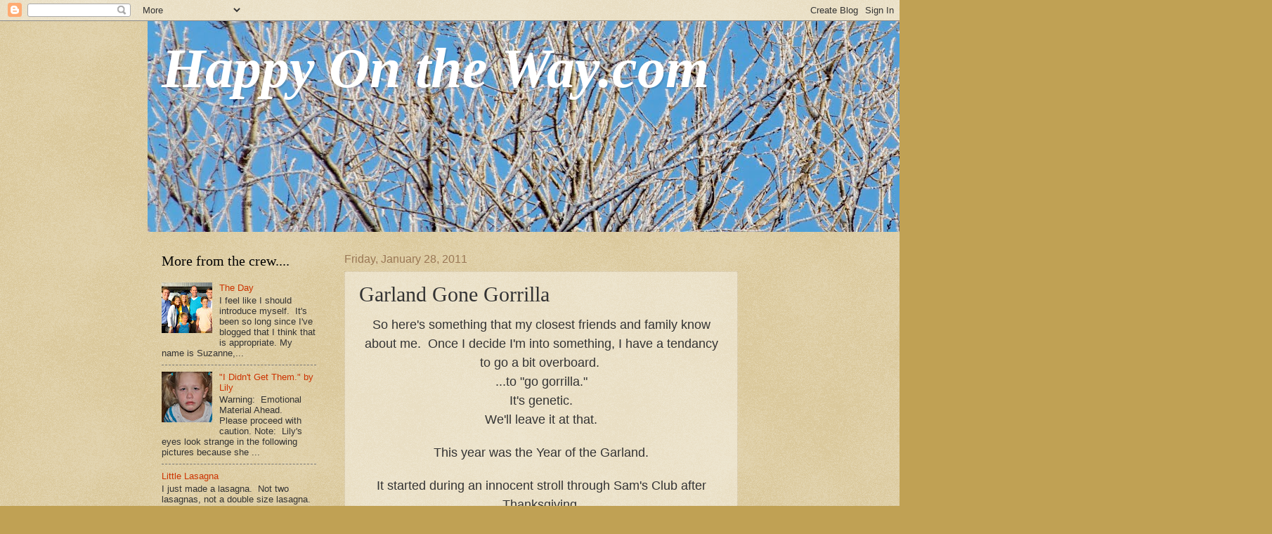

--- FILE ---
content_type: text/html; charset=UTF-8
request_url: http://www.happyontheway.com/2011/01/garland-gone-gorrilla.html
body_size: 18229
content:
<!DOCTYPE html>
<html class='v2' dir='ltr' lang='en'>
<head>
<link href='https://www.blogger.com/static/v1/widgets/335934321-css_bundle_v2.css' rel='stylesheet' type='text/css'/>
<meta content='width=1100' name='viewport'/>
<meta content='text/html; charset=UTF-8' http-equiv='Content-Type'/>
<meta content='blogger' name='generator'/>
<link href='http://www.happyontheway.com/favicon.ico' rel='icon' type='image/x-icon'/>
<link href='http://www.happyontheway.com/2011/01/garland-gone-gorrilla.html' rel='canonical'/>
<link rel="alternate" type="application/atom+xml" title="                                 Happy On the Way.com - Atom" href="http://www.happyontheway.com/feeds/posts/default" />
<link rel="alternate" type="application/rss+xml" title="                                 Happy On the Way.com - RSS" href="http://www.happyontheway.com/feeds/posts/default?alt=rss" />
<link rel="service.post" type="application/atom+xml" title="                                 Happy On the Way.com - Atom" href="https://www.blogger.com/feeds/3753524940828932534/posts/default" />

<link rel="alternate" type="application/atom+xml" title="                                 Happy On the Way.com - Atom" href="http://www.happyontheway.com/feeds/8552563199355896733/comments/default" />
<!--Can't find substitution for tag [blog.ieCssRetrofitLinks]-->
<link href='https://blogger.googleusercontent.com/img/b/R29vZ2xl/AVvXsEgxTVictplBh1iPTtjRi5TOf2f2dm4XOuacv3Lsfizj6h-daNiMyCzFvE3SV0CzLgvStD2sBvXSY8l0gNtebo5lHLIvbo1kC4mz9lS3dwRGIrN7OmhS5KFetTB71YTOLbb_2jjznSn8y2ot/s640/December+075.jpg' rel='image_src'/>
<meta content='http://www.happyontheway.com/2011/01/garland-gone-gorrilla.html' property='og:url'/>
<meta content='Garland Gone Gorrilla' property='og:title'/>
<meta content='So here&#39;s something that my closest friends and family know about me.  Once I decide I&#39;m into something, I have a tendancy to go a bit overb...' property='og:description'/>
<meta content='https://blogger.googleusercontent.com/img/b/R29vZ2xl/AVvXsEgxTVictplBh1iPTtjRi5TOf2f2dm4XOuacv3Lsfizj6h-daNiMyCzFvE3SV0CzLgvStD2sBvXSY8l0gNtebo5lHLIvbo1kC4mz9lS3dwRGIrN7OmhS5KFetTB71YTOLbb_2jjznSn8y2ot/w1200-h630-p-k-no-nu/December+075.jpg' property='og:image'/>
<title>                                 Happy On the Way.com: Garland Gone Gorrilla</title>
<style id='page-skin-1' type='text/css'><!--
/*
-----------------------------------------------
Blogger Template Style
Name:     Watermark
Designer: Blogger
URL:      www.blogger.com
----------------------------------------------- */
/* Use this with templates/1ktemplate-*.html */
/* Content
----------------------------------------------- */
body {
font: normal normal 14px Arial, Tahoma, Helvetica, FreeSans, sans-serif;
color: #333333;
background: #c0a154 url(https://resources.blogblog.com/blogblog/data/1kt/watermark/body_background_birds.png) repeat scroll top left;
}
html body .content-outer {
min-width: 0;
max-width: 100%;
width: 100%;
}
.content-outer {
font-size: 92%;
}
a:link {
text-decoration:none;
color: #cc3300;
}
a:visited {
text-decoration:none;
color: #993322;
}
a:hover {
text-decoration:underline;
color: #ff3300;
}
.body-fauxcolumns .cap-top {
margin-top: 30px;
background: transparent url(https://resources.blogblog.com/blogblog/data/1kt/watermark/body_overlay_birds.png) no-repeat scroll top right;
height: 121px;
}
.content-inner {
padding: 0;
}
/* Header
----------------------------------------------- */
.header-inner .Header .titlewrapper,
.header-inner .Header .descriptionwrapper {
padding-left: 20px;
padding-right: 20px;
}
.Header h1 {
font: italic bold 80px Georgia, Utopia, 'Palatino Linotype', Palatino, serif;
color: #ffffff;
text-shadow: 2px 2px rgba(0, 0, 0, .1);
}
.Header h1 a {
color: #ffffff;
}
.Header .description {
font-size: 140%;
color: #997755;
}
/* Tabs
----------------------------------------------- */
.tabs-inner .section {
margin: 0 20px;
}
.tabs-inner .PageList, .tabs-inner .LinkList, .tabs-inner .Labels {
margin-left: -11px;
margin-right: -11px;
background-color: transparent;
border-top: 0 solid #ffffff;
border-bottom: 0 solid #ffffff;
-moz-box-shadow: 0 0 0 rgba(0, 0, 0, .3);
-webkit-box-shadow: 0 0 0 rgba(0, 0, 0, .3);
-goog-ms-box-shadow: 0 0 0 rgba(0, 0, 0, .3);
box-shadow: 0 0 0 rgba(0, 0, 0, .3);
}
.tabs-inner .PageList .widget-content,
.tabs-inner .LinkList .widget-content,
.tabs-inner .Labels .widget-content {
margin: -3px -11px;
background: transparent none  no-repeat scroll right;
}
.tabs-inner .widget ul {
padding: 2px 25px;
max-height: 34px;
background: transparent none no-repeat scroll left;
}
.tabs-inner .widget li {
border: none;
}
.tabs-inner .widget li a {
display: inline-block;
padding: .25em 1em;
font: normal normal 20px Georgia, Utopia, 'Palatino Linotype', Palatino, serif;
color: #cc3300;
border-right: 1px solid #c0a154;
}
.tabs-inner .widget li:first-child a {
border-left: 1px solid #c0a154;
}
.tabs-inner .widget li.selected a, .tabs-inner .widget li a:hover {
color: #000000;
}
/* Headings
----------------------------------------------- */
h2 {
font: normal normal 20px Georgia, Utopia, 'Palatino Linotype', Palatino, serif;
color: #000000;
margin: 0 0 .5em;
}
h2.date-header {
font: normal normal 16px Arial, Tahoma, Helvetica, FreeSans, sans-serif;
color: #997755;
}
/* Main
----------------------------------------------- */
.main-inner .column-center-inner,
.main-inner .column-left-inner,
.main-inner .column-right-inner {
padding: 0 5px;
}
.main-outer {
margin-top: 0;
background: transparent none no-repeat scroll top left;
}
.main-inner {
padding-top: 30px;
}
.main-cap-top {
position: relative;
}
.main-cap-top .cap-right {
position: absolute;
height: 0;
width: 100%;
bottom: 0;
background: transparent none repeat-x scroll bottom center;
}
.main-cap-top .cap-left {
position: absolute;
height: 245px;
width: 280px;
right: 0;
bottom: 0;
background: transparent none no-repeat scroll bottom left;
}
/* Posts
----------------------------------------------- */
.post-outer {
padding: 15px 20px;
margin: 0 0 25px;
background: transparent url(//www.blogblog.com/1kt/watermark/post_background_birds.png) repeat scroll top left;
_background-image: none;
border: dotted 1px #ccbb99;
-moz-box-shadow: 0 0 0 rgba(0, 0, 0, .1);
-webkit-box-shadow: 0 0 0 rgba(0, 0, 0, .1);
-goog-ms-box-shadow: 0 0 0 rgba(0, 0, 0, .1);
box-shadow: 0 0 0 rgba(0, 0, 0, .1);
}
h3.post-title {
font: normal normal 30px Georgia, Utopia, 'Palatino Linotype', Palatino, serif;
margin: 0;
}
.comments h4 {
font: normal normal 30px Georgia, Utopia, 'Palatino Linotype', Palatino, serif;
margin: 1em 0 0;
}
.post-body {
font-size: 105%;
line-height: 1.5;
position: relative;
}
.post-header {
margin: 0 0 1em;
color: #997755;
}
.post-footer {
margin: 10px 0 0;
padding: 10px 0 0;
color: #997755;
border-top: dashed 1px #777777;
}
#blog-pager {
font-size: 140%
}
#comments .comment-author {
padding-top: 1.5em;
border-top: dashed 1px #777777;
background-position: 0 1.5em;
}
#comments .comment-author:first-child {
padding-top: 0;
border-top: none;
}
.avatar-image-container {
margin: .2em 0 0;
}
/* Comments
----------------------------------------------- */
.comments .comments-content .icon.blog-author {
background-repeat: no-repeat;
background-image: url([data-uri]);
}
.comments .comments-content .loadmore a {
border-top: 1px solid #777777;
border-bottom: 1px solid #777777;
}
.comments .continue {
border-top: 2px solid #777777;
}
/* Widgets
----------------------------------------------- */
.widget ul, .widget #ArchiveList ul.flat {
padding: 0;
list-style: none;
}
.widget ul li, .widget #ArchiveList ul.flat li {
padding: .35em 0;
text-indent: 0;
border-top: dashed 1px #777777;
}
.widget ul li:first-child, .widget #ArchiveList ul.flat li:first-child {
border-top: none;
}
.widget .post-body ul {
list-style: disc;
}
.widget .post-body ul li {
border: none;
}
.widget .zippy {
color: #777777;
}
.post-body img, .post-body .tr-caption-container, .Profile img, .Image img,
.BlogList .item-thumbnail img {
padding: 5px;
background: #fff;
-moz-box-shadow: 1px 1px 5px rgba(0, 0, 0, .5);
-webkit-box-shadow: 1px 1px 5px rgba(0, 0, 0, .5);
-goog-ms-box-shadow: 1px 1px 5px rgba(0, 0, 0, .5);
box-shadow: 1px 1px 5px rgba(0, 0, 0, .5);
}
.post-body img, .post-body .tr-caption-container {
padding: 8px;
}
.post-body .tr-caption-container {
color: #333333;
}
.post-body .tr-caption-container img {
padding: 0;
background: transparent;
border: none;
-moz-box-shadow: 0 0 0 rgba(0, 0, 0, .1);
-webkit-box-shadow: 0 0 0 rgba(0, 0, 0, .1);
-goog-ms-box-shadow: 0 0 0 rgba(0, 0, 0, .1);
box-shadow: 0 0 0 rgba(0, 0, 0, .1);
}
/* Footer
----------------------------------------------- */
.footer-outer {
color:#ccbb99;
background: #330000 url(//www.blogblog.com/1kt/watermark/body_background_navigator.png) repeat scroll top left;
}
.footer-outer a {
color: #ff7755;
}
.footer-outer a:visited {
color: #dd5533;
}
.footer-outer a:hover {
color: #ff9977;
}
.footer-outer .widget h2 {
color: #eeddbb;
}
/* Mobile
----------------------------------------------- */
body.mobile  {
background-size: 100% auto;
}
.mobile .body-fauxcolumn-outer {
background: transparent none repeat scroll top left;
}
html .mobile .mobile-date-outer {
border-bottom: none;
background: transparent url(//www.blogblog.com/1kt/watermark/post_background_birds.png) repeat scroll top left;
_background-image: none;
margin-bottom: 10px;
}
.mobile .main-inner .date-outer {
padding: 0;
}
.mobile .main-inner .date-header {
margin: 10px;
}
.mobile .main-cap-top {
z-index: -1;
}
.mobile .content-outer {
font-size: 100%;
}
.mobile .post-outer {
padding: 10px;
}
.mobile .main-cap-top .cap-left {
background: transparent none no-repeat scroll bottom left;
}
.mobile .body-fauxcolumns .cap-top {
margin: 0;
}
.mobile-link-button {
background: transparent url(//www.blogblog.com/1kt/watermark/post_background_birds.png) repeat scroll top left;
}
.mobile-link-button a:link, .mobile-link-button a:visited {
color: #cc3300;
}
.mobile-index-date .date-header {
color: #997755;
}
.mobile-index-contents {
color: #333333;
}
.mobile .tabs-inner .section {
margin: 0;
}
.mobile .tabs-inner .PageList {
margin-left: 0;
margin-right: 0;
}
.mobile .tabs-inner .PageList .widget-content {
margin: 0;
color: #000000;
background: transparent url(//www.blogblog.com/1kt/watermark/post_background_birds.png) repeat scroll top left;
}
.mobile .tabs-inner .PageList .widget-content .pagelist-arrow {
border-left: 1px solid #c0a154;
}

--></style>
<style id='template-skin-1' type='text/css'><!--
body {
min-width: 860px;
}
.content-outer, .content-fauxcolumn-outer, .region-inner {
min-width: 860px;
max-width: 860px;
_width: 860px;
}
.main-inner .columns {
padding-left: 260px;
padding-right: 0px;
}
.main-inner .fauxcolumn-center-outer {
left: 260px;
right: 0px;
/* IE6 does not respect left and right together */
_width: expression(this.parentNode.offsetWidth -
parseInt("260px") -
parseInt("0px") + 'px');
}
.main-inner .fauxcolumn-left-outer {
width: 260px;
}
.main-inner .fauxcolumn-right-outer {
width: 0px;
}
.main-inner .column-left-outer {
width: 260px;
right: 100%;
margin-left: -260px;
}
.main-inner .column-right-outer {
width: 0px;
margin-right: -0px;
}
#layout {
min-width: 0;
}
#layout .content-outer {
min-width: 0;
width: 800px;
}
#layout .region-inner {
min-width: 0;
width: auto;
}
body#layout div.add_widget {
padding: 8px;
}
body#layout div.add_widget a {
margin-left: 32px;
}
--></style>
<link href='https://www.blogger.com/dyn-css/authorization.css?targetBlogID=3753524940828932534&amp;zx=142bb03e-5225-4b04-bdc8-98b6a2e61a02' media='none' onload='if(media!=&#39;all&#39;)media=&#39;all&#39;' rel='stylesheet'/><noscript><link href='https://www.blogger.com/dyn-css/authorization.css?targetBlogID=3753524940828932534&amp;zx=142bb03e-5225-4b04-bdc8-98b6a2e61a02' rel='stylesheet'/></noscript>
<meta name='google-adsense-platform-account' content='ca-host-pub-1556223355139109'/>
<meta name='google-adsense-platform-domain' content='blogspot.com'/>

</head>
<body class='loading variant-birds'>
<div class='navbar section' id='navbar' name='Navbar'><div class='widget Navbar' data-version='1' id='Navbar1'><script type="text/javascript">
    function setAttributeOnload(object, attribute, val) {
      if(window.addEventListener) {
        window.addEventListener('load',
          function(){ object[attribute] = val; }, false);
      } else {
        window.attachEvent('onload', function(){ object[attribute] = val; });
      }
    }
  </script>
<div id="navbar-iframe-container"></div>
<script type="text/javascript" src="https://apis.google.com/js/platform.js"></script>
<script type="text/javascript">
      gapi.load("gapi.iframes:gapi.iframes.style.bubble", function() {
        if (gapi.iframes && gapi.iframes.getContext) {
          gapi.iframes.getContext().openChild({
              url: 'https://www.blogger.com/navbar/3753524940828932534?po\x3d8552563199355896733\x26origin\x3dhttp://www.happyontheway.com',
              where: document.getElementById("navbar-iframe-container"),
              id: "navbar-iframe"
          });
        }
      });
    </script><script type="text/javascript">
(function() {
var script = document.createElement('script');
script.type = 'text/javascript';
script.src = '//pagead2.googlesyndication.com/pagead/js/google_top_exp.js';
var head = document.getElementsByTagName('head')[0];
if (head) {
head.appendChild(script);
}})();
</script>
</div></div>
<div class='body-fauxcolumns'>
<div class='fauxcolumn-outer body-fauxcolumn-outer'>
<div class='cap-top'>
<div class='cap-left'></div>
<div class='cap-right'></div>
</div>
<div class='fauxborder-left'>
<div class='fauxborder-right'></div>
<div class='fauxcolumn-inner'>
</div>
</div>
<div class='cap-bottom'>
<div class='cap-left'></div>
<div class='cap-right'></div>
</div>
</div>
</div>
<div class='content'>
<div class='content-fauxcolumns'>
<div class='fauxcolumn-outer content-fauxcolumn-outer'>
<div class='cap-top'>
<div class='cap-left'></div>
<div class='cap-right'></div>
</div>
<div class='fauxborder-left'>
<div class='fauxborder-right'></div>
<div class='fauxcolumn-inner'>
</div>
</div>
<div class='cap-bottom'>
<div class='cap-left'></div>
<div class='cap-right'></div>
</div>
</div>
</div>
<div class='content-outer'>
<div class='content-cap-top cap-top'>
<div class='cap-left'></div>
<div class='cap-right'></div>
</div>
<div class='fauxborder-left content-fauxborder-left'>
<div class='fauxborder-right content-fauxborder-right'></div>
<div class='content-inner'>
<header>
<div class='header-outer'>
<div class='header-cap-top cap-top'>
<div class='cap-left'></div>
<div class='cap-right'></div>
</div>
<div class='fauxborder-left header-fauxborder-left'>
<div class='fauxborder-right header-fauxborder-right'></div>
<div class='region-inner header-inner'>
<div class='header section' id='header' name='Header'><div class='widget Header' data-version='1' id='Header1'>
<div id='header-inner' style='background-image: url("https://blogger.googleusercontent.com/img/b/R29vZ2xl/AVvXsEjR00Fz9A6-dCOnCF7LwG-MTmzoSLhGuWViGhx6DBlhHb7cSZOjKIrwLUzMPekLVVqHhYayOqbIQsBCb5_GrRH8JrRFzMvTYbtUktbsoOxwcrcqTeXC0ZdNNIKiT5j7SoY-K0zw-mhgamk/s1600/_DSC0178+-+Version+2.jpg"); background-position: left; width: 1600px; min-height: 300px; _height: 300px; background-repeat: no-repeat; '>
<div class='titlewrapper' style='background: transparent'>
<h1 class='title' style='background: transparent; border-width: 0px'>
<a href='http://www.happyontheway.com/'>
                                 Happy On the Way.com
</a>
</h1>
</div>
<div class='descriptionwrapper'>
<p class='description'><span>
</span></p>
</div>
</div>
</div></div>
</div>
</div>
<div class='header-cap-bottom cap-bottom'>
<div class='cap-left'></div>
<div class='cap-right'></div>
</div>
</div>
</header>
<div class='tabs-outer'>
<div class='tabs-cap-top cap-top'>
<div class='cap-left'></div>
<div class='cap-right'></div>
</div>
<div class='fauxborder-left tabs-fauxborder-left'>
<div class='fauxborder-right tabs-fauxborder-right'></div>
<div class='region-inner tabs-inner'>
<div class='tabs no-items section' id='crosscol' name='Cross-Column'></div>
<div class='tabs no-items section' id='crosscol-overflow' name='Cross-Column 2'></div>
</div>
</div>
<div class='tabs-cap-bottom cap-bottom'>
<div class='cap-left'></div>
<div class='cap-right'></div>
</div>
</div>
<div class='main-outer'>
<div class='main-cap-top cap-top'>
<div class='cap-left'></div>
<div class='cap-right'></div>
</div>
<div class='fauxborder-left main-fauxborder-left'>
<div class='fauxborder-right main-fauxborder-right'></div>
<div class='region-inner main-inner'>
<div class='columns fauxcolumns'>
<div class='fauxcolumn-outer fauxcolumn-center-outer'>
<div class='cap-top'>
<div class='cap-left'></div>
<div class='cap-right'></div>
</div>
<div class='fauxborder-left'>
<div class='fauxborder-right'></div>
<div class='fauxcolumn-inner'>
</div>
</div>
<div class='cap-bottom'>
<div class='cap-left'></div>
<div class='cap-right'></div>
</div>
</div>
<div class='fauxcolumn-outer fauxcolumn-left-outer'>
<div class='cap-top'>
<div class='cap-left'></div>
<div class='cap-right'></div>
</div>
<div class='fauxborder-left'>
<div class='fauxborder-right'></div>
<div class='fauxcolumn-inner'>
</div>
</div>
<div class='cap-bottom'>
<div class='cap-left'></div>
<div class='cap-right'></div>
</div>
</div>
<div class='fauxcolumn-outer fauxcolumn-right-outer'>
<div class='cap-top'>
<div class='cap-left'></div>
<div class='cap-right'></div>
</div>
<div class='fauxborder-left'>
<div class='fauxborder-right'></div>
<div class='fauxcolumn-inner'>
</div>
</div>
<div class='cap-bottom'>
<div class='cap-left'></div>
<div class='cap-right'></div>
</div>
</div>
<!-- corrects IE6 width calculation -->
<div class='columns-inner'>
<div class='column-center-outer'>
<div class='column-center-inner'>
<div class='main section' id='main' name='Main'><div class='widget Blog' data-version='1' id='Blog1'>
<div class='blog-posts hfeed'>

          <div class="date-outer">
        
<h2 class='date-header'><span>Friday, January 28, 2011</span></h2>

          <div class="date-posts">
        
<div class='post-outer'>
<div class='post hentry' itemprop='blogPost' itemscope='itemscope' itemtype='http://schema.org/BlogPosting'>
<meta content='https://blogger.googleusercontent.com/img/b/R29vZ2xl/AVvXsEgxTVictplBh1iPTtjRi5TOf2f2dm4XOuacv3Lsfizj6h-daNiMyCzFvE3SV0CzLgvStD2sBvXSY8l0gNtebo5lHLIvbo1kC4mz9lS3dwRGIrN7OmhS5KFetTB71YTOLbb_2jjznSn8y2ot/s640/December+075.jpg' itemprop='image_url'/>
<meta content='3753524940828932534' itemprop='blogId'/>
<meta content='8552563199355896733' itemprop='postId'/>
<a name='8552563199355896733'></a>
<h3 class='post-title entry-title' itemprop='name'>
Garland Gone Gorrilla
</h3>
<div class='post-header'>
<div class='post-header-line-1'></div>
</div>
<div class='post-body entry-content' id='post-body-8552563199355896733' itemprop='description articleBody'>
<div class="separator" style="clear: both; text-align: center;"><span style="font-size: large;">So here's something that my closest friends and family know about me.&nbsp; Once I decide I'm into something, I have a tendancy to go a bit overboard.&nbsp; </span></div><div class="separator" style="clear: both; text-align: center;"><span style="font-size: large;">...to "go gorrilla."</span></div><div class="separator" style="clear: both; text-align: center;"><span style="font-size: large;">It's genetic.</span></div><div class="separator" style="clear: both; text-align: center;"><span style="font-size: large;">We'll leave it at that.</span></div><div class="separator" style="clear: both; text-align: center;"><br />
</div><div class="separator" style="clear: both; text-align: center;"><span style="font-size: large;">This year was the Year of the Garland.</span></div><div class="separator" style="clear: both; text-align: center;"><br />
</div><div class="separator" style="clear: both; text-align: center;"><span style="font-size: large;">It started during an innocent stroll&nbsp;through Sam's Club after Thanksgiving.</span></div><div class="separator" style="clear: both; text-align: center;"><br />
</div><div class="separator" style="clear: both; text-align: center;"><span style="font-size: large;">They had lovely, feathery holiday garland...all wrapped up for taking home...for turning any home into...</span></div><div class="separator" style="clear: both; text-align: center;"><br />
</div><div class="separator" style="clear: both; text-align: center;"><span style="font-size: large;">a winter wonderland/pine jungle....</span></div><div class="separator" style="clear: both; text-align: center;"><br />
</div><div class="separator" style="clear: both; text-align: center;"><br />
</div><div class="separator" style="clear: both; text-align: center;"><span style="font-size: large;">...so I did!</span></div><div class="separator" style="clear: both; text-align: center;"><br />
</div><div class="separator" style="clear: both; text-align: center;"><span style="font-size: large;">One evening after the garland had been sitting in my trunk for a week,</span></div><div class="separator" style="clear: both; text-align: center;"><span style="font-size: large;">I began the delicate task of putting it all up...</span></div><div class="separator" style="clear: both; text-align: center;"><span style="font-size: large;">...just as if I had a plan for how I was going to do it...</span></div><div class="separator" style="clear: both; text-align: center;"><span style="font-size: large;">...make it all look premeditated was my goal...</span></div><div class="separator" style="clear: both; text-align: center;"><span style="font-size: large;">...so Tim would help me with the high parts.</span></div><div class="separator" style="clear: both; text-align: center;"><br />
</div><div class="separator" style="clear: both; text-align: center;"><span style="font-size: large;">I was halfway through when Tim came on the scene...</span></div><div class="separator" style="clear: both; text-align: center;"><span style="font-size: large;">...the perfect stage for getting help!</span></div><div class="separator" style="clear: both; text-align: center;"><br />
</div><div class="separator" style="clear: both; text-align: center;"><a href="https://blogger.googleusercontent.com/img/b/R29vZ2xl/AVvXsEgxTVictplBh1iPTtjRi5TOf2f2dm4XOuacv3Lsfizj6h-daNiMyCzFvE3SV0CzLgvStD2sBvXSY8l0gNtebo5lHLIvbo1kC4mz9lS3dwRGIrN7OmhS5KFetTB71YTOLbb_2jjznSn8y2ot/s1600/December+075.jpg" imageanchor="1" style="margin-left: 1em; margin-right: 1em;"><span style="font-size: large;"><img border="0" height="424" s5="true" src="https://blogger.googleusercontent.com/img/b/R29vZ2xl/AVvXsEgxTVictplBh1iPTtjRi5TOf2f2dm4XOuacv3Lsfizj6h-daNiMyCzFvE3SV0CzLgvStD2sBvXSY8l0gNtebo5lHLIvbo1kC4mz9lS3dwRGIrN7OmhS5KFetTB71YTOLbb_2jjznSn8y2ot/s640/December+075.jpg" width="640" /></span></a></div><div align="center"><span style="font-size: large;">Tim said very little as he helped me&nbsp; hang and twist and drape...&#65279;</span></div><br />
<span style="font-size: large;"><br />
</span><br />
<div class="separator" style="clear: both; text-align: center;"><a href="https://blogger.googleusercontent.com/img/b/R29vZ2xl/AVvXsEjJthla7EwyEXqsJbC1vOUmUA2pBeEzEUc-VqCBme5vERyR2T-2zznR30xTff6_WFiWFzwcFD0ZYVdIrE_t_cNjsw5CRQXGCeR24bsMoOOXhDDu6EjEwubQiQpSAqiZpdclI5Vop-zyU57x/s1600/December+076.jpg" imageanchor="1" style="margin-left: 1em; margin-right: 1em;"><span style="font-size: large;"><img border="0" height="424" s5="true" src="https://blogger.googleusercontent.com/img/b/R29vZ2xl/AVvXsEjJthla7EwyEXqsJbC1vOUmUA2pBeEzEUc-VqCBme5vERyR2T-2zznR30xTff6_WFiWFzwcFD0ZYVdIrE_t_cNjsw5CRQXGCeR24bsMoOOXhDDu6EjEwubQiQpSAqiZpdclI5Vop-zyU57x/s640/December+076.jpg" width="640" /></span></a></div><div style="text-align: center;"><span style="font-size: large;">...of course I knew what he was thinking...</span></div><div class="separator" style="clear: both; text-align: center;"><a href="https://blogger.googleusercontent.com/img/b/R29vZ2xl/AVvXsEj4uGmO4Xitfg0jI8aF-2B4aNr073DnwNboNhyphenhyphenQwHLlr5Zc8Z8_WJNYs8cvFjjcI_ioDRNLEH7G_1u5GWrRJBOUqmBwiRam0itpwtcRvXutHHFZlbV24JxL0yMwB-YwYMZe1n0ilIPS9iQx/s1600/December+078.jpg" imageanchor="1" style="margin-left: 1em; margin-right: 1em;"><span style="font-size: large;"><img border="0" height="424" s5="true" src="https://blogger.googleusercontent.com/img/b/R29vZ2xl/AVvXsEj4uGmO4Xitfg0jI8aF-2B4aNr073DnwNboNhyphenhyphenQwHLlr5Zc8Z8_WJNYs8cvFjjcI_ioDRNLEH7G_1u5GWrRJBOUqmBwiRam0itpwtcRvXutHHFZlbV24JxL0yMwB-YwYMZe1n0ilIPS9iQx/s640/December+078.jpg" width="640" /></span></a></div><div style="text-align: center;"><span style="font-size: large;">..."She just can't help&nbsp; herself!"</span></div><div class="separator" style="clear: both; text-align: center;"><span style="font-size: large;"></span></div><span style="font-size: large;"><br />
</span><br />
<div class="separator" style="clear: both; text-align: center;"><a href="https://blogger.googleusercontent.com/img/b/R29vZ2xl/AVvXsEiMFfzR8WPuS2STmtOgeFrlh4ox8yfp6OIqAh2Sxv1bbSOgPPyDQDH6IwSopxXT8S0UkomLx9LDTU2ZpkAHEleA7daTyD15dvyzxQxGdKItFs8tOP7KKMwPYi3zYan5uONN3OXx3qq9Ulje/s1600/December+171.jpg" imageanchor="1" style="margin-left: 1em; margin-right: 1em;"><span style="font-size: large;"><img border="0" height="212" s5="true" src="https://blogger.googleusercontent.com/img/b/R29vZ2xl/AVvXsEiMFfzR8WPuS2STmtOgeFrlh4ox8yfp6OIqAh2Sxv1bbSOgPPyDQDH6IwSopxXT8S0UkomLx9LDTU2ZpkAHEleA7daTyD15dvyzxQxGdKItFs8tOP7KKMwPYi3zYan5uONN3OXx3qq9Ulje/s320/December+171.jpg" width="320" /></span></a></div><div class="separator" style="clear: both; text-align: center;"><span style="font-size: large;">Even Molly couldn't believe her eyes....</span></div><span style="font-size: large;"><br />
</span><br />
<div class="separator" style="clear: both; text-align: center;"><a href="https://blogger.googleusercontent.com/img/b/R29vZ2xl/AVvXsEh-KgM7EpIYKIv9I8t5t03ztiinDiO5C0CwxstjXiQ2MvtPp-cH12PNyV6j_qbH2FXypIL1VAo7JESS4xUn2S3nqSHusdIZl8PraxCmmRjaZZrPzRCfaCZVWrwv7FN6Xz_VRCQaZCALrzX9/s1600/December+174.jpg" imageanchor="1" style="margin-left: 1em; margin-right: 1em;"><span style="font-size: large;"><img border="0" height="212" s5="true" src="https://blogger.googleusercontent.com/img/b/R29vZ2xl/AVvXsEh-KgM7EpIYKIv9I8t5t03ztiinDiO5C0CwxstjXiQ2MvtPp-cH12PNyV6j_qbH2FXypIL1VAo7JESS4xUn2S3nqSHusdIZl8PraxCmmRjaZZrPzRCfaCZVWrwv7FN6Xz_VRCQaZCALrzX9/s320/December+174.jpg" width="320" /></span></a></div><div class="separator" style="clear: both; text-align: center;"><span style="font-size: large;">"No more!&nbsp; No more!"</span></div><div class="separator" style="clear: both; text-align: center;"><br />
</div><div class="separator" style="clear: both; text-align: center;"><span style="font-size: large;">Next year "we" decided that we won't do garland.</span></div><div class="separator" style="clear: both; text-align: center;"><span style="font-size: large;">Maybe.</span></div>
<div style='clear: both;'></div>
</div>
<div class='post-footer'>
<div class='post-footer-line post-footer-line-1'><span class='post-author vcard'>
Posted by
<span class='fn' itemprop='author' itemscope='itemscope' itemtype='http://schema.org/Person'>
<meta content='https://www.blogger.com/profile/13698856580721049858' itemprop='url'/>
<a href='https://www.blogger.com/profile/13698856580721049858' rel='author' title='author profile'>
<span itemprop='name'>Suzanne</span>
</a>
</span>
</span>
<span class='post-timestamp'>
at
<meta content='http://www.happyontheway.com/2011/01/garland-gone-gorrilla.html' itemprop='url'/>
<a class='timestamp-link' href='http://www.happyontheway.com/2011/01/garland-gone-gorrilla.html' rel='bookmark' title='permanent link'><abbr class='published' itemprop='datePublished' title='2011-01-28T15:03:00-06:00'>3:03&#8239;PM</abbr></a>
</span>
<span class='post-comment-link'>
</span>
<span class='post-icons'>
<span class='item-action'>
<a href='https://www.blogger.com/email-post/3753524940828932534/8552563199355896733' title='Email Post'>
<img alt='' class='icon-action' height='13' src='http://img1.blogblog.com/img/icon18_email.gif' width='18'/>
</a>
</span>
<span class='item-control blog-admin pid-353257712'>
<a href='https://www.blogger.com/post-edit.g?blogID=3753524940828932534&postID=8552563199355896733&from=pencil' title='Edit Post'>
<img alt='' class='icon-action' height='18' src='https://resources.blogblog.com/img/icon18_edit_allbkg.gif' width='18'/>
</a>
</span>
</span>
<span class='post-backlinks post-comment-link'>
</span>
<div class='post-share-buttons goog-inline-block'>
<a class='goog-inline-block share-button sb-email' href='https://www.blogger.com/share-post.g?blogID=3753524940828932534&postID=8552563199355896733&target=email' target='_blank' title='Email This'><span class='share-button-link-text'>Email This</span></a><a class='goog-inline-block share-button sb-blog' href='https://www.blogger.com/share-post.g?blogID=3753524940828932534&postID=8552563199355896733&target=blog' onclick='window.open(this.href, "_blank", "height=270,width=475"); return false;' target='_blank' title='BlogThis!'><span class='share-button-link-text'>BlogThis!</span></a><a class='goog-inline-block share-button sb-twitter' href='https://www.blogger.com/share-post.g?blogID=3753524940828932534&postID=8552563199355896733&target=twitter' target='_blank' title='Share to X'><span class='share-button-link-text'>Share to X</span></a><a class='goog-inline-block share-button sb-facebook' href='https://www.blogger.com/share-post.g?blogID=3753524940828932534&postID=8552563199355896733&target=facebook' onclick='window.open(this.href, "_blank", "height=430,width=640"); return false;' target='_blank' title='Share to Facebook'><span class='share-button-link-text'>Share to Facebook</span></a><a class='goog-inline-block share-button sb-pinterest' href='https://www.blogger.com/share-post.g?blogID=3753524940828932534&postID=8552563199355896733&target=pinterest' target='_blank' title='Share to Pinterest'><span class='share-button-link-text'>Share to Pinterest</span></a>
</div>
</div>
<div class='post-footer-line post-footer-line-2'><span class='post-labels'>
Labels:
<a href='http://www.happyontheway.com/search/label/Holidays' rel='tag'>Holidays</a>
</span>
</div>
<div class='post-footer-line post-footer-line-3'><span class='reaction-buttons'>
</span>
</div>
</div>
</div>
<div class='comments' id='comments'>
<a name='comments'></a>
<h4>No comments:</h4>
<div id='Blog1_comments-block-wrapper'>
<dl class='avatar-comment-indent' id='comments-block'>
</dl>
</div>
<p class='comment-footer'>
<a href='https://www.blogger.com/comment/fullpage/post/3753524940828932534/8552563199355896733' onclick=''>Post a Comment</a>
</p>
</div>
</div>

        </div></div>
      
</div>
<div class='blog-pager' id='blog-pager'>
<span id='blog-pager-newer-link'>
<a class='blog-pager-newer-link' href='http://www.happyontheway.com/2011/01/ugly-sweater-day.html' id='Blog1_blog-pager-newer-link' title='Newer Post'>Newer Post</a>
</span>
<span id='blog-pager-older-link'>
<a class='blog-pager-older-link' href='http://www.happyontheway.com/2011/01/seafood-medley.html' id='Blog1_blog-pager-older-link' title='Older Post'>Older Post</a>
</span>
<a class='home-link' href='http://www.happyontheway.com/'>Home</a>
</div>
<div class='clear'></div>
<div class='post-feeds'>
<div class='feed-links'>
Subscribe to:
<a class='feed-link' href='http://www.happyontheway.com/feeds/8552563199355896733/comments/default' target='_blank' type='application/atom+xml'>Post Comments (Atom)</a>
</div>
</div>
</div></div>
</div>
</div>
<div class='column-left-outer'>
<div class='column-left-inner'>
<aside>
<div class='sidebar section' id='sidebar-left-1'><div class='widget PopularPosts' data-version='1' id='PopularPosts1'>
<h2>More from the crew....</h2>
<div class='widget-content popular-posts'>
<ul>
<li>
<div class='item-content'>
<div class='item-thumbnail'>
<a href='http://www.happyontheway.com/2014/09/the-day.html' target='_blank'>
<img alt='' border='0' src='https://blogger.googleusercontent.com/img/b/R29vZ2xl/AVvXsEg48QfFa40YQvcr_o0_-FoykSXa60it4XK3jqxE8cMUzTaIyKossldraJsPt9tmC0VKSKx_hKILCYwjbW6n9LXM3s24SK8DhD0EBBJhIR-uMVuVwfoKScEVbuCQWFU578nX2u2EPKwmxSY/w72-h72-p-k-no-nu/_DSC0163.JPG'/>
</a>
</div>
<div class='item-title'><a href='http://www.happyontheway.com/2014/09/the-day.html'>The Day</a></div>
<div class='item-snippet'>  I feel like I should introduce myself. &#160;It&#39;s been so long since I&#39;ve blogged that I think that is appropriate. My name is Suzanne,...</div>
</div>
<div style='clear: both;'></div>
</li>
<li>
<div class='item-content'>
<div class='item-thumbnail'>
<a href='http://www.happyontheway.com/2010/03/i-didnt-get-them-by-lily.html' target='_blank'>
<img alt='' border='0' src='https://blogger.googleusercontent.com/img/b/R29vZ2xl/AVvXsEgx5a6kyzkBGXSosTyfFnJ3ronCJ_RwTkgR4mM6ER8ZLo6c1BsCY52ZFxS8qHyuJzsnQ0f_rXQ4MSxsnIOD-Zq-JuPy9NpmyFTGGYlqJ_8TTrGuyBjcqdqbkZGg4aF5lxVSqlA4nzw_vkQ/w72-h72-p-k-no-nu/_DSC0030.JPG'/>
</a>
</div>
<div class='item-title'><a href='http://www.happyontheway.com/2010/03/i-didnt-get-them-by-lily.html'>"I Didn't Get Them." by Lily</a></div>
<div class='item-snippet'>Warning:&#160; Emotional Material Ahead.&#160; Please proceed with caution. Note:&#160; Lily&#39;s eyes look strange in the following pictures because she ...</div>
</div>
<div style='clear: both;'></div>
</li>
<li>
<div class='item-content'>
<div class='item-title'><a href='http://www.happyontheway.com/2014/09/i-just-made-lasagna.html'>Little Lasagna</a></div>
<div class='item-snippet'>I just made a lasagna. &#160;Not two lasagnas, not a double size lasagna. &#160;Just one little bitty regular old lasagna. &#160;(But it made just as big a...</div>
</div>
<div style='clear: both;'></div>
</li>
<li>
<div class='item-content'>
<div class='item-thumbnail'>
<a href='http://www.happyontheway.com/2010/03/guys-and-gals.html' target='_blank'>
<img alt='' border='0' src='https://blogger.googleusercontent.com/img/b/R29vZ2xl/AVvXsEgvHaaaQC7v4Mths3Ff5RNLdLWBRB6JF74wSg_zz0lKkjkChqgsA4O8f1jictZUraoL93UonK5oXzaU2nRlM9qyyT6tBIqv125Ccp7Uo-PGG6ImzUxR3TasJjlMEkg95Do9WDQPpfOJl9Q/w72-h72-p-k-no-nu/January+Pictures+034.jpg'/>
</a>
</div>
<div class='item-title'><a href='http://www.happyontheway.com/2010/03/guys-and-gals.html'>Guys and Gals</a></div>
<div class='item-snippet'>Well, it took me almost a month, but I finally wheedled permission from the boys to show you their first ever &quot;dance&quot; pictures.&#160; T...</div>
</div>
<div style='clear: both;'></div>
</li>
<li>
<div class='item-content'>
<div class='item-thumbnail'>
<a href='http://www.happyontheway.com/2009/12/summer-breezes.html' target='_blank'>
<img alt='' border='0' src='https://blogger.googleusercontent.com/img/b/R29vZ2xl/AVvXsEgXaE6cXj_IeTi8t7_JO9NGeA9-a9D4RY9jrGzFbxqKQj4_xweZ8z-xdDHyjrgW3Ot_tNvQm1Wxls52g7SQ-_lGbDgBhDZfDTe4g5h1QBF6CzhP5IZWDhzfNlqCoK8jyhxiksO-BEsj4S0/w72-h72-p-k-no-nu/July+052.jpg'/>
</a>
</div>
<div class='item-title'><a href='http://www.happyontheway.com/2009/12/summer-breezes.html'>Summer Breezes</a></div>
<div class='item-snippet'>I&#39;ve been sloshing around in wet, cold parking lots all week, running those Christmas errands that never seem to quite end.   The weathe...</div>
</div>
<div style='clear: both;'></div>
</li>
<li>
<div class='item-content'>
<div class='item-thumbnail'>
<a href='http://www.happyontheway.com/2012/11/the-long-awaited-chewy-salted-caramel.html' target='_blank'>
<img alt='' border='0' src='https://blogger.googleusercontent.com/img/b/R29vZ2xl/AVvXsEg_rQghX1HsVaiQHWbRVP3hwSJNb8vHRznM6f-tLQEuirsibFMuElBUqSRMF5DNgZEW_xWZhdmwKf5CqE-ub1szxn0GVmEJVnrRxf-yX6MvfyEwcvMmEFbw_4FU4ssrkaTpsOyANWGymUY/w72-h72-p-k-no-nu/_DSC0091.JPG'/>
</a>
</div>
<div class='item-title'><a href='http://www.happyontheway.com/2012/11/the-long-awaited-chewy-salted-caramel.html'>The Long Awaited CHEWY SALTED CARAMEL OATMEAL COOKIE RECIPE!!!!</a></div>
<div class='item-snippet'>       Chewy Salted Caramel Oatmeal Cookies   Update: &#160;&quot;Normal&quot; people halve this recipe.   But I&#39;ve &#160;never understood normal&#8230;...</div>
</div>
<div style='clear: both;'></div>
</li>
</ul>
<div class='clear'></div>
</div>
</div><div class='widget BlogSearch' data-version='1' id='BlogSearch1'>
<h2 class='title'>Search This Blog</h2>
<div class='widget-content'>
<div id='BlogSearch1_form'>
<form action='http://www.happyontheway.com/search' class='gsc-search-box' target='_top'>
<table cellpadding='0' cellspacing='0' class='gsc-search-box'>
<tbody>
<tr>
<td class='gsc-input'>
<input autocomplete='off' class='gsc-input' name='q' size='10' title='search' type='text' value=''/>
</td>
<td class='gsc-search-button'>
<input class='gsc-search-button' title='search' type='submit' value='Search'/>
</td>
</tr>
</tbody>
</table>
</form>
</div>
</div>
<div class='clear'></div>
</div><div class='widget BlogArchive' data-version='1' id='BlogArchive1'>
<h2>Blog Archive</h2>
<div class='widget-content'>
<div id='ArchiveList'>
<div id='BlogArchive1_ArchiveList'>
<ul class='hierarchy'>
<li class='archivedate collapsed'>
<a class='toggle' href='javascript:void(0)'>
<span class='zippy'>

        &#9658;&#160;
      
</span>
</a>
<a class='post-count-link' href='http://www.happyontheway.com/2019/'>
2019
</a>
<span class='post-count' dir='ltr'>(1)</span>
<ul class='hierarchy'>
<li class='archivedate collapsed'>
<a class='toggle' href='javascript:void(0)'>
<span class='zippy'>

        &#9658;&#160;
      
</span>
</a>
<a class='post-count-link' href='http://www.happyontheway.com/2019/05/'>
May
</a>
<span class='post-count' dir='ltr'>(1)</span>
</li>
</ul>
</li>
</ul>
<ul class='hierarchy'>
<li class='archivedate collapsed'>
<a class='toggle' href='javascript:void(0)'>
<span class='zippy'>

        &#9658;&#160;
      
</span>
</a>
<a class='post-count-link' href='http://www.happyontheway.com/2018/'>
2018
</a>
<span class='post-count' dir='ltr'>(1)</span>
<ul class='hierarchy'>
<li class='archivedate collapsed'>
<a class='toggle' href='javascript:void(0)'>
<span class='zippy'>

        &#9658;&#160;
      
</span>
</a>
<a class='post-count-link' href='http://www.happyontheway.com/2018/09/'>
September
</a>
<span class='post-count' dir='ltr'>(1)</span>
</li>
</ul>
</li>
</ul>
<ul class='hierarchy'>
<li class='archivedate collapsed'>
<a class='toggle' href='javascript:void(0)'>
<span class='zippy'>

        &#9658;&#160;
      
</span>
</a>
<a class='post-count-link' href='http://www.happyontheway.com/2014/'>
2014
</a>
<span class='post-count' dir='ltr'>(5)</span>
<ul class='hierarchy'>
<li class='archivedate collapsed'>
<a class='toggle' href='javascript:void(0)'>
<span class='zippy'>

        &#9658;&#160;
      
</span>
</a>
<a class='post-count-link' href='http://www.happyontheway.com/2014/10/'>
October
</a>
<span class='post-count' dir='ltr'>(1)</span>
</li>
</ul>
<ul class='hierarchy'>
<li class='archivedate collapsed'>
<a class='toggle' href='javascript:void(0)'>
<span class='zippy'>

        &#9658;&#160;
      
</span>
</a>
<a class='post-count-link' href='http://www.happyontheway.com/2014/09/'>
September
</a>
<span class='post-count' dir='ltr'>(3)</span>
</li>
</ul>
<ul class='hierarchy'>
<li class='archivedate collapsed'>
<a class='toggle' href='javascript:void(0)'>
<span class='zippy'>

        &#9658;&#160;
      
</span>
</a>
<a class='post-count-link' href='http://www.happyontheway.com/2014/02/'>
February
</a>
<span class='post-count' dir='ltr'>(1)</span>
</li>
</ul>
</li>
</ul>
<ul class='hierarchy'>
<li class='archivedate collapsed'>
<a class='toggle' href='javascript:void(0)'>
<span class='zippy'>

        &#9658;&#160;
      
</span>
</a>
<a class='post-count-link' href='http://www.happyontheway.com/2013/'>
2013
</a>
<span class='post-count' dir='ltr'>(6)</span>
<ul class='hierarchy'>
<li class='archivedate collapsed'>
<a class='toggle' href='javascript:void(0)'>
<span class='zippy'>

        &#9658;&#160;
      
</span>
</a>
<a class='post-count-link' href='http://www.happyontheway.com/2013/06/'>
June
</a>
<span class='post-count' dir='ltr'>(3)</span>
</li>
</ul>
<ul class='hierarchy'>
<li class='archivedate collapsed'>
<a class='toggle' href='javascript:void(0)'>
<span class='zippy'>

        &#9658;&#160;
      
</span>
</a>
<a class='post-count-link' href='http://www.happyontheway.com/2013/02/'>
February
</a>
<span class='post-count' dir='ltr'>(3)</span>
</li>
</ul>
</li>
</ul>
<ul class='hierarchy'>
<li class='archivedate collapsed'>
<a class='toggle' href='javascript:void(0)'>
<span class='zippy'>

        &#9658;&#160;
      
</span>
</a>
<a class='post-count-link' href='http://www.happyontheway.com/2012/'>
2012
</a>
<span class='post-count' dir='ltr'>(23)</span>
<ul class='hierarchy'>
<li class='archivedate collapsed'>
<a class='toggle' href='javascript:void(0)'>
<span class='zippy'>

        &#9658;&#160;
      
</span>
</a>
<a class='post-count-link' href='http://www.happyontheway.com/2012/11/'>
November
</a>
<span class='post-count' dir='ltr'>(2)</span>
</li>
</ul>
<ul class='hierarchy'>
<li class='archivedate collapsed'>
<a class='toggle' href='javascript:void(0)'>
<span class='zippy'>

        &#9658;&#160;
      
</span>
</a>
<a class='post-count-link' href='http://www.happyontheway.com/2012/08/'>
August
</a>
<span class='post-count' dir='ltr'>(1)</span>
</li>
</ul>
<ul class='hierarchy'>
<li class='archivedate collapsed'>
<a class='toggle' href='javascript:void(0)'>
<span class='zippy'>

        &#9658;&#160;
      
</span>
</a>
<a class='post-count-link' href='http://www.happyontheway.com/2012/05/'>
May
</a>
<span class='post-count' dir='ltr'>(2)</span>
</li>
</ul>
<ul class='hierarchy'>
<li class='archivedate collapsed'>
<a class='toggle' href='javascript:void(0)'>
<span class='zippy'>

        &#9658;&#160;
      
</span>
</a>
<a class='post-count-link' href='http://www.happyontheway.com/2012/03/'>
March
</a>
<span class='post-count' dir='ltr'>(6)</span>
</li>
</ul>
<ul class='hierarchy'>
<li class='archivedate collapsed'>
<a class='toggle' href='javascript:void(0)'>
<span class='zippy'>

        &#9658;&#160;
      
</span>
</a>
<a class='post-count-link' href='http://www.happyontheway.com/2012/02/'>
February
</a>
<span class='post-count' dir='ltr'>(8)</span>
</li>
</ul>
<ul class='hierarchy'>
<li class='archivedate collapsed'>
<a class='toggle' href='javascript:void(0)'>
<span class='zippy'>

        &#9658;&#160;
      
</span>
</a>
<a class='post-count-link' href='http://www.happyontheway.com/2012/01/'>
January
</a>
<span class='post-count' dir='ltr'>(4)</span>
</li>
</ul>
</li>
</ul>
<ul class='hierarchy'>
<li class='archivedate expanded'>
<a class='toggle' href='javascript:void(0)'>
<span class='zippy toggle-open'>

        &#9660;&#160;
      
</span>
</a>
<a class='post-count-link' href='http://www.happyontheway.com/2011/'>
2011
</a>
<span class='post-count' dir='ltr'>(45)</span>
<ul class='hierarchy'>
<li class='archivedate collapsed'>
<a class='toggle' href='javascript:void(0)'>
<span class='zippy'>

        &#9658;&#160;
      
</span>
</a>
<a class='post-count-link' href='http://www.happyontheway.com/2011/12/'>
December
</a>
<span class='post-count' dir='ltr'>(9)</span>
</li>
</ul>
<ul class='hierarchy'>
<li class='archivedate collapsed'>
<a class='toggle' href='javascript:void(0)'>
<span class='zippy'>

        &#9658;&#160;
      
</span>
</a>
<a class='post-count-link' href='http://www.happyontheway.com/2011/11/'>
November
</a>
<span class='post-count' dir='ltr'>(4)</span>
</li>
</ul>
<ul class='hierarchy'>
<li class='archivedate collapsed'>
<a class='toggle' href='javascript:void(0)'>
<span class='zippy'>

        &#9658;&#160;
      
</span>
</a>
<a class='post-count-link' href='http://www.happyontheway.com/2011/10/'>
October
</a>
<span class='post-count' dir='ltr'>(4)</span>
</li>
</ul>
<ul class='hierarchy'>
<li class='archivedate collapsed'>
<a class='toggle' href='javascript:void(0)'>
<span class='zippy'>

        &#9658;&#160;
      
</span>
</a>
<a class='post-count-link' href='http://www.happyontheway.com/2011/09/'>
September
</a>
<span class='post-count' dir='ltr'>(4)</span>
</li>
</ul>
<ul class='hierarchy'>
<li class='archivedate collapsed'>
<a class='toggle' href='javascript:void(0)'>
<span class='zippy'>

        &#9658;&#160;
      
</span>
</a>
<a class='post-count-link' href='http://www.happyontheway.com/2011/06/'>
June
</a>
<span class='post-count' dir='ltr'>(2)</span>
</li>
</ul>
<ul class='hierarchy'>
<li class='archivedate collapsed'>
<a class='toggle' href='javascript:void(0)'>
<span class='zippy'>

        &#9658;&#160;
      
</span>
</a>
<a class='post-count-link' href='http://www.happyontheway.com/2011/05/'>
May
</a>
<span class='post-count' dir='ltr'>(8)</span>
</li>
</ul>
<ul class='hierarchy'>
<li class='archivedate collapsed'>
<a class='toggle' href='javascript:void(0)'>
<span class='zippy'>

        &#9658;&#160;
      
</span>
</a>
<a class='post-count-link' href='http://www.happyontheway.com/2011/04/'>
April
</a>
<span class='post-count' dir='ltr'>(4)</span>
</li>
</ul>
<ul class='hierarchy'>
<li class='archivedate collapsed'>
<a class='toggle' href='javascript:void(0)'>
<span class='zippy'>

        &#9658;&#160;
      
</span>
</a>
<a class='post-count-link' href='http://www.happyontheway.com/2011/02/'>
February
</a>
<span class='post-count' dir='ltr'>(2)</span>
</li>
</ul>
<ul class='hierarchy'>
<li class='archivedate expanded'>
<a class='toggle' href='javascript:void(0)'>
<span class='zippy toggle-open'>

        &#9660;&#160;
      
</span>
</a>
<a class='post-count-link' href='http://www.happyontheway.com/2011/01/'>
January
</a>
<span class='post-count' dir='ltr'>(8)</span>
<ul class='posts'>
<li><a href='http://www.happyontheway.com/2011/01/molly-and-lily.html'>Molly and Lily</a></li>
<li><a href='http://www.happyontheway.com/2011/01/ugly-sweater-day.html'>&quot;Ugly Sweater Day&quot;</a></li>
<li><a href='http://www.happyontheway.com/2011/01/garland-gone-gorrilla.html'>Garland Gone Gorrilla</a></li>
<li><a href='http://www.happyontheway.com/2011/01/seafood-medley.html'>Seafood Medley</a></li>
<li><a href='http://www.happyontheway.com/2011/01/school-morning.html'>School Morning</a></li>
<li><a href='http://www.happyontheway.com/2011/01/thanksgiving-at-our-house.html'>Thanksgiving at Our House.</a></li>
<li><a href='http://www.happyontheway.com/2011/01/katie-girl.html'>Katie Girl</a></li>
<li><a href='http://www.happyontheway.com/2011/01/computer-problems.html'>Computer Problems</a></li>
</ul>
</li>
</ul>
</li>
</ul>
<ul class='hierarchy'>
<li class='archivedate collapsed'>
<a class='toggle' href='javascript:void(0)'>
<span class='zippy'>

        &#9658;&#160;
      
</span>
</a>
<a class='post-count-link' href='http://www.happyontheway.com/2010/'>
2010
</a>
<span class='post-count' dir='ltr'>(52)</span>
<ul class='hierarchy'>
<li class='archivedate collapsed'>
<a class='toggle' href='javascript:void(0)'>
<span class='zippy'>

        &#9658;&#160;
      
</span>
</a>
<a class='post-count-link' href='http://www.happyontheway.com/2010/11/'>
November
</a>
<span class='post-count' dir='ltr'>(8)</span>
</li>
</ul>
<ul class='hierarchy'>
<li class='archivedate collapsed'>
<a class='toggle' href='javascript:void(0)'>
<span class='zippy'>

        &#9658;&#160;
      
</span>
</a>
<a class='post-count-link' href='http://www.happyontheway.com/2010/10/'>
October
</a>
<span class='post-count' dir='ltr'>(8)</span>
</li>
</ul>
<ul class='hierarchy'>
<li class='archivedate collapsed'>
<a class='toggle' href='javascript:void(0)'>
<span class='zippy'>

        &#9658;&#160;
      
</span>
</a>
<a class='post-count-link' href='http://www.happyontheway.com/2010/09/'>
September
</a>
<span class='post-count' dir='ltr'>(1)</span>
</li>
</ul>
<ul class='hierarchy'>
<li class='archivedate collapsed'>
<a class='toggle' href='javascript:void(0)'>
<span class='zippy'>

        &#9658;&#160;
      
</span>
</a>
<a class='post-count-link' href='http://www.happyontheway.com/2010/07/'>
July
</a>
<span class='post-count' dir='ltr'>(1)</span>
</li>
</ul>
<ul class='hierarchy'>
<li class='archivedate collapsed'>
<a class='toggle' href='javascript:void(0)'>
<span class='zippy'>

        &#9658;&#160;
      
</span>
</a>
<a class='post-count-link' href='http://www.happyontheway.com/2010/06/'>
June
</a>
<span class='post-count' dir='ltr'>(4)</span>
</li>
</ul>
<ul class='hierarchy'>
<li class='archivedate collapsed'>
<a class='toggle' href='javascript:void(0)'>
<span class='zippy'>

        &#9658;&#160;
      
</span>
</a>
<a class='post-count-link' href='http://www.happyontheway.com/2010/05/'>
May
</a>
<span class='post-count' dir='ltr'>(6)</span>
</li>
</ul>
<ul class='hierarchy'>
<li class='archivedate collapsed'>
<a class='toggle' href='javascript:void(0)'>
<span class='zippy'>

        &#9658;&#160;
      
</span>
</a>
<a class='post-count-link' href='http://www.happyontheway.com/2010/03/'>
March
</a>
<span class='post-count' dir='ltr'>(9)</span>
</li>
</ul>
<ul class='hierarchy'>
<li class='archivedate collapsed'>
<a class='toggle' href='javascript:void(0)'>
<span class='zippy'>

        &#9658;&#160;
      
</span>
</a>
<a class='post-count-link' href='http://www.happyontheway.com/2010/02/'>
February
</a>
<span class='post-count' dir='ltr'>(9)</span>
</li>
</ul>
<ul class='hierarchy'>
<li class='archivedate collapsed'>
<a class='toggle' href='javascript:void(0)'>
<span class='zippy'>

        &#9658;&#160;
      
</span>
</a>
<a class='post-count-link' href='http://www.happyontheway.com/2010/01/'>
January
</a>
<span class='post-count' dir='ltr'>(6)</span>
</li>
</ul>
</li>
</ul>
<ul class='hierarchy'>
<li class='archivedate collapsed'>
<a class='toggle' href='javascript:void(0)'>
<span class='zippy'>

        &#9658;&#160;
      
</span>
</a>
<a class='post-count-link' href='http://www.happyontheway.com/2009/'>
2009
</a>
<span class='post-count' dir='ltr'>(117)</span>
<ul class='hierarchy'>
<li class='archivedate collapsed'>
<a class='toggle' href='javascript:void(0)'>
<span class='zippy'>

        &#9658;&#160;
      
</span>
</a>
<a class='post-count-link' href='http://www.happyontheway.com/2009/12/'>
December
</a>
<span class='post-count' dir='ltr'>(6)</span>
</li>
</ul>
<ul class='hierarchy'>
<li class='archivedate collapsed'>
<a class='toggle' href='javascript:void(0)'>
<span class='zippy'>

        &#9658;&#160;
      
</span>
</a>
<a class='post-count-link' href='http://www.happyontheway.com/2009/11/'>
November
</a>
<span class='post-count' dir='ltr'>(13)</span>
</li>
</ul>
<ul class='hierarchy'>
<li class='archivedate collapsed'>
<a class='toggle' href='javascript:void(0)'>
<span class='zippy'>

        &#9658;&#160;
      
</span>
</a>
<a class='post-count-link' href='http://www.happyontheway.com/2009/10/'>
October
</a>
<span class='post-count' dir='ltr'>(7)</span>
</li>
</ul>
<ul class='hierarchy'>
<li class='archivedate collapsed'>
<a class='toggle' href='javascript:void(0)'>
<span class='zippy'>

        &#9658;&#160;
      
</span>
</a>
<a class='post-count-link' href='http://www.happyontheway.com/2009/09/'>
September
</a>
<span class='post-count' dir='ltr'>(8)</span>
</li>
</ul>
<ul class='hierarchy'>
<li class='archivedate collapsed'>
<a class='toggle' href='javascript:void(0)'>
<span class='zippy'>

        &#9658;&#160;
      
</span>
</a>
<a class='post-count-link' href='http://www.happyontheway.com/2009/08/'>
August
</a>
<span class='post-count' dir='ltr'>(13)</span>
</li>
</ul>
<ul class='hierarchy'>
<li class='archivedate collapsed'>
<a class='toggle' href='javascript:void(0)'>
<span class='zippy'>

        &#9658;&#160;
      
</span>
</a>
<a class='post-count-link' href='http://www.happyontheway.com/2009/07/'>
July
</a>
<span class='post-count' dir='ltr'>(2)</span>
</li>
</ul>
<ul class='hierarchy'>
<li class='archivedate collapsed'>
<a class='toggle' href='javascript:void(0)'>
<span class='zippy'>

        &#9658;&#160;
      
</span>
</a>
<a class='post-count-link' href='http://www.happyontheway.com/2009/06/'>
June
</a>
<span class='post-count' dir='ltr'>(13)</span>
</li>
</ul>
<ul class='hierarchy'>
<li class='archivedate collapsed'>
<a class='toggle' href='javascript:void(0)'>
<span class='zippy'>

        &#9658;&#160;
      
</span>
</a>
<a class='post-count-link' href='http://www.happyontheway.com/2009/05/'>
May
</a>
<span class='post-count' dir='ltr'>(13)</span>
</li>
</ul>
<ul class='hierarchy'>
<li class='archivedate collapsed'>
<a class='toggle' href='javascript:void(0)'>
<span class='zippy'>

        &#9658;&#160;
      
</span>
</a>
<a class='post-count-link' href='http://www.happyontheway.com/2009/04/'>
April
</a>
<span class='post-count' dir='ltr'>(18)</span>
</li>
</ul>
<ul class='hierarchy'>
<li class='archivedate collapsed'>
<a class='toggle' href='javascript:void(0)'>
<span class='zippy'>

        &#9658;&#160;
      
</span>
</a>
<a class='post-count-link' href='http://www.happyontheway.com/2009/03/'>
March
</a>
<span class='post-count' dir='ltr'>(7)</span>
</li>
</ul>
<ul class='hierarchy'>
<li class='archivedate collapsed'>
<a class='toggle' href='javascript:void(0)'>
<span class='zippy'>

        &#9658;&#160;
      
</span>
</a>
<a class='post-count-link' href='http://www.happyontheway.com/2009/02/'>
February
</a>
<span class='post-count' dir='ltr'>(10)</span>
</li>
</ul>
<ul class='hierarchy'>
<li class='archivedate collapsed'>
<a class='toggle' href='javascript:void(0)'>
<span class='zippy'>

        &#9658;&#160;
      
</span>
</a>
<a class='post-count-link' href='http://www.happyontheway.com/2009/01/'>
January
</a>
<span class='post-count' dir='ltr'>(7)</span>
</li>
</ul>
</li>
</ul>
<ul class='hierarchy'>
<li class='archivedate collapsed'>
<a class='toggle' href='javascript:void(0)'>
<span class='zippy'>

        &#9658;&#160;
      
</span>
</a>
<a class='post-count-link' href='http://www.happyontheway.com/2008/'>
2008
</a>
<span class='post-count' dir='ltr'>(21)</span>
<ul class='hierarchy'>
<li class='archivedate collapsed'>
<a class='toggle' href='javascript:void(0)'>
<span class='zippy'>

        &#9658;&#160;
      
</span>
</a>
<a class='post-count-link' href='http://www.happyontheway.com/2008/12/'>
December
</a>
<span class='post-count' dir='ltr'>(3)</span>
</li>
</ul>
<ul class='hierarchy'>
<li class='archivedate collapsed'>
<a class='toggle' href='javascript:void(0)'>
<span class='zippy'>

        &#9658;&#160;
      
</span>
</a>
<a class='post-count-link' href='http://www.happyontheway.com/2008/11/'>
November
</a>
<span class='post-count' dir='ltr'>(7)</span>
</li>
</ul>
<ul class='hierarchy'>
<li class='archivedate collapsed'>
<a class='toggle' href='javascript:void(0)'>
<span class='zippy'>

        &#9658;&#160;
      
</span>
</a>
<a class='post-count-link' href='http://www.happyontheway.com/2008/10/'>
October
</a>
<span class='post-count' dir='ltr'>(3)</span>
</li>
</ul>
<ul class='hierarchy'>
<li class='archivedate collapsed'>
<a class='toggle' href='javascript:void(0)'>
<span class='zippy'>

        &#9658;&#160;
      
</span>
</a>
<a class='post-count-link' href='http://www.happyontheway.com/2008/09/'>
September
</a>
<span class='post-count' dir='ltr'>(8)</span>
</li>
</ul>
</li>
</ul>
</div>
</div>
<div class='clear'></div>
</div>
</div><div class='widget Label' data-version='1' id='Label1'>
<h2>Labels</h2>
<div class='widget-content cloud-label-widget-content'>
<span class='label-size label-size-3'>
<a dir='ltr' href='http://www.happyontheway.com/search/label/Andrew'>Andrew</a>
<span class='label-count' dir='ltr'>(12)</span>
</span>
<span class='label-size label-size-3'>
<a dir='ltr' href='http://www.happyontheway.com/search/label/Birthdays'>Birthdays</a>
<span class='label-count' dir='ltr'>(9)</span>
</span>
<span class='label-size label-size-1'>
<a dir='ltr' href='http://www.happyontheway.com/search/label/Craft'>Craft</a>
<span class='label-count' dir='ltr'>(1)</span>
</span>
<span class='label-size label-size-3'>
<a dir='ltr' href='http://www.happyontheway.com/search/label/Disney%20Tales'>Disney Tales</a>
<span class='label-count' dir='ltr'>(9)</span>
</span>
<span class='label-size label-size-3'>
<a dir='ltr' href='http://www.happyontheway.com/search/label/Dominican%20Republic'>Dominican Republic</a>
<span class='label-count' dir='ltr'>(6)</span>
</span>
<span class='label-size label-size-1'>
<a dir='ltr' href='http://www.happyontheway.com/search/label/Excuses'>Excuses</a>
<span class='label-count' dir='ltr'>(1)</span>
</span>
<span class='label-size label-size-2'>
<a dir='ltr' href='http://www.happyontheway.com/search/label/Fairy%20Tales'>Fairy Tales</a>
<span class='label-count' dir='ltr'>(3)</span>
</span>
<span class='label-size label-size-5'>
<a dir='ltr' href='http://www.happyontheway.com/search/label/family%20life'>family life</a>
<span class='label-count' dir='ltr'>(59)</span>
</span>
<span class='label-size label-size-2'>
<a dir='ltr' href='http://www.happyontheway.com/search/label/gardening'>gardening</a>
<span class='label-count' dir='ltr'>(2)</span>
</span>
<span class='label-size label-size-4'>
<a dir='ltr' href='http://www.happyontheway.com/search/label/Holidays'>Holidays</a>
<span class='label-count' dir='ltr'>(19)</span>
</span>
<span class='label-size label-size-3'>
<a dir='ltr' href='http://www.happyontheway.com/search/label/Katie'>Katie</a>
<span class='label-count' dir='ltr'>(9)</span>
</span>
<span class='label-size label-size-2'>
<a dir='ltr' href='http://www.happyontheway.com/search/label/Letting%20Go'>Letting Go</a>
<span class='label-count' dir='ltr'>(3)</span>
</span>
<span class='label-size label-size-5'>
<a dir='ltr' href='http://www.happyontheway.com/search/label/Lily%20Stories'>Lily Stories</a>
<span class='label-count' dir='ltr'>(45)</span>
</span>
<span class='label-size label-size-3'>
<a dir='ltr' href='http://www.happyontheway.com/search/label/Molly'>Molly</a>
<span class='label-count' dir='ltr'>(7)</span>
</span>
<span class='label-size label-size-3'>
<a dir='ltr' href='http://www.happyontheway.com/search/label/Observations%20on%20life'>Observations on life</a>
<span class='label-count' dir='ltr'>(7)</span>
</span>
<span class='label-size label-size-1'>
<a dir='ltr' href='http://www.happyontheway.com/search/label/Oldies'>Oldies</a>
<span class='label-count' dir='ltr'>(1)</span>
</span>
<span class='label-size label-size-3'>
<a dir='ltr' href='http://www.happyontheway.com/search/label/recipes%2Fcooking'>recipes/cooking</a>
<span class='label-count' dir='ltr'>(6)</span>
</span>
<span class='label-size label-size-2'>
<a dir='ltr' href='http://www.happyontheway.com/search/label/Sports'>Sports</a>
<span class='label-count' dir='ltr'>(4)</span>
</span>
<span class='label-size label-size-3'>
<a dir='ltr' href='http://www.happyontheway.com/search/label/Stories%20of%20Sanibel'>Stories of Sanibel</a>
<span class='label-count' dir='ltr'>(10)</span>
</span>
<span class='label-size label-size-1'>
<a dir='ltr' href='http://www.happyontheway.com/search/label/Tales%20of%20Timmy'>Tales of Timmy</a>
<span class='label-count' dir='ltr'>(1)</span>
</span>
<span class='label-size label-size-3'>
<a dir='ltr' href='http://www.happyontheway.com/search/label/The%20Real%20Stuff'>The Real Stuff</a>
<span class='label-count' dir='ltr'>(7)</span>
</span>
<span class='label-size label-size-3'>
<a dir='ltr' href='http://www.happyontheway.com/search/label/Therapeutic%20Journaling'>Therapeutic Journaling</a>
<span class='label-count' dir='ltr'>(9)</span>
</span>
<span class='label-size label-size-3'>
<a dir='ltr' href='http://www.happyontheway.com/search/label/Timmy'>Timmy</a>
<span class='label-count' dir='ltr'>(11)</span>
</span>
<span class='label-size label-size-2'>
<a dir='ltr' href='http://www.happyontheway.com/search/label/United%20States%20Air%20Force%20Academy%20USAFA'>United States Air Force Academy USAFA</a>
<span class='label-count' dir='ltr'>(3)</span>
</span>
<span class='label-size label-size-5'>
<a dir='ltr' href='http://www.happyontheway.com/search/label/Vacations'>Vacations</a>
<span class='label-count' dir='ltr'>(49)</span>
</span>
<span class='label-size label-size-4'>
<a dir='ltr' href='http://www.happyontheway.com/search/label/Zachary'>Zachary</a>
<span class='label-count' dir='ltr'>(16)</span>
</span>
<div class='clear'></div>
</div>
</div><div class='widget Text' data-version='1' id='Text1'>
<h2 class='title'>Welcome!</h2>
<div class='widget-content'>
<strong><em><span style="color:#cc0000;">Many years ago, my future father-in-law would always say to me, "Are you happy on the way?" I found the question odd. (Sometimes I WAS, and sometimes I WASN'T! And just what "way" was he referring to?!) Over the years, though, I've begun to understand the question and the journey it speaks of. This site is a reflection of my life, my faith, what I've learned on my own and what others have taught me...oh and there will be food. There's always food!  Come and laugh with me. Welcome.</span></em></strong><br/>
</div>
<div class='clear'></div>
</div><div class='widget Profile' data-version='1' id='Profile1'>
<h2>About Me</h2>
<div class='widget-content'>
<dl class='profile-datablock'>
<dt class='profile-data'>
<a class='profile-name-link g-profile' href='https://www.blogger.com/profile/13698856580721049858' rel='author' style='background-image: url(//www.blogger.com/img/logo-16.png);'>
Suzanne
</a>
</dt>
<dd class='profile-textblock'>The most important thing about me is I am a follower of Jesus Christ.  I am married to a great guy named Tim who practices intellectual property law and am mother to five plus three lovely daughter in laws and four grands.   I enjoy Bible Study, reading and trying to keep our busy schedule together.  Sort of .  I mean sort of together...not that I sort of enjoy it... I like to cook and garden too, although time is limited.  Blogging has been an outlet, my way of processing what's going on in my life and my way of taking a second grateful look at the blessings God has graciously bestowed!</dd>
</dl>
<a class='profile-link' href='https://www.blogger.com/profile/13698856580721049858' rel='author'>View my complete profile</a>
<div class='clear'></div>
</div>
</div><div class='widget Followers' data-version='1' id='Followers1'>
<h2 class='title'>Followers</h2>
<div class='widget-content'>
<div id='Followers1-wrapper'>
<div style='margin-right:2px;'>
<div><script type="text/javascript" src="https://apis.google.com/js/platform.js"></script>
<div id="followers-iframe-container"></div>
<script type="text/javascript">
    window.followersIframe = null;
    function followersIframeOpen(url) {
      gapi.load("gapi.iframes", function() {
        if (gapi.iframes && gapi.iframes.getContext) {
          window.followersIframe = gapi.iframes.getContext().openChild({
            url: url,
            where: document.getElementById("followers-iframe-container"),
            messageHandlersFilter: gapi.iframes.CROSS_ORIGIN_IFRAMES_FILTER,
            messageHandlers: {
              '_ready': function(obj) {
                window.followersIframe.getIframeEl().height = obj.height;
              },
              'reset': function() {
                window.followersIframe.close();
                followersIframeOpen("https://www.blogger.com/followers/frame/3753524940828932534?colors\x3dCgt0cmFuc3BhcmVudBILdHJhbnNwYXJlbnQaByMzMzMzMzMiByNjYzMzMDAqC3RyYW5zcGFyZW50MgcjMDAwMDAwOgcjMzMzMzMzQgcjY2MzMzAwSgcjNzc3Nzc3UgcjY2MzMzAwWgt0cmFuc3BhcmVudA%3D%3D\x26pageSize\x3d21\x26hl\x3den\x26origin\x3dhttp://www.happyontheway.com");
              },
              'open': function(url) {
                window.followersIframe.close();
                followersIframeOpen(url);
              }
            }
          });
        }
      });
    }
    followersIframeOpen("https://www.blogger.com/followers/frame/3753524940828932534?colors\x3dCgt0cmFuc3BhcmVudBILdHJhbnNwYXJlbnQaByMzMzMzMzMiByNjYzMzMDAqC3RyYW5zcGFyZW50MgcjMDAwMDAwOgcjMzMzMzMzQgcjY2MzMzAwSgcjNzc3Nzc3UgcjY2MzMzAwWgt0cmFuc3BhcmVudA%3D%3D\x26pageSize\x3d21\x26hl\x3den\x26origin\x3dhttp://www.happyontheway.com");
  </script></div>
</div>
</div>
<div class='clear'></div>
</div>
</div><div class='widget Subscribe' data-version='1' id='Subscribe2'>
<div style='white-space:nowrap'>
<h2 class='title'>Subscribe To www.HappyOnTheWay.com</h2>
<div class='widget-content'>
<div class='subscribe-wrapper subscribe-type-POST'>
<div class='subscribe expanded subscribe-type-POST' id='SW_READER_LIST_Subscribe2POST' style='display:none;'>
<div class='top'>
<span class='inner' onclick='return(_SW_toggleReaderList(event, "Subscribe2POST"));'>
<img class='subscribe-dropdown-arrow' src='https://resources.blogblog.com/img/widgets/arrow_dropdown.gif'/>
<img align='absmiddle' alt='' border='0' class='feed-icon' src='https://resources.blogblog.com/img/icon_feed12.png'/>
Posts
</span>
<div class='feed-reader-links'>
<a class='feed-reader-link' href='https://www.netvibes.com/subscribe.php?url=http%3A%2F%2Fwww.happyontheway.com%2Ffeeds%2Fposts%2Fdefault' target='_blank'>
<img src='https://resources.blogblog.com/img/widgets/subscribe-netvibes.png'/>
</a>
<a class='feed-reader-link' href='https://add.my.yahoo.com/content?url=http%3A%2F%2Fwww.happyontheway.com%2Ffeeds%2Fposts%2Fdefault' target='_blank'>
<img src='https://resources.blogblog.com/img/widgets/subscribe-yahoo.png'/>
</a>
<a class='feed-reader-link' href='http://www.happyontheway.com/feeds/posts/default' target='_blank'>
<img align='absmiddle' class='feed-icon' src='https://resources.blogblog.com/img/icon_feed12.png'/>
                  Atom
                </a>
</div>
</div>
<div class='bottom'></div>
</div>
<div class='subscribe' id='SW_READER_LIST_CLOSED_Subscribe2POST' onclick='return(_SW_toggleReaderList(event, "Subscribe2POST"));'>
<div class='top'>
<span class='inner'>
<img class='subscribe-dropdown-arrow' src='https://resources.blogblog.com/img/widgets/arrow_dropdown.gif'/>
<span onclick='return(_SW_toggleReaderList(event, "Subscribe2POST"));'>
<img align='absmiddle' alt='' border='0' class='feed-icon' src='https://resources.blogblog.com/img/icon_feed12.png'/>
Posts
</span>
</span>
</div>
<div class='bottom'></div>
</div>
</div>
<div class='subscribe-wrapper subscribe-type-PER_POST'>
<div class='subscribe expanded subscribe-type-PER_POST' id='SW_READER_LIST_Subscribe2PER_POST' style='display:none;'>
<div class='top'>
<span class='inner' onclick='return(_SW_toggleReaderList(event, "Subscribe2PER_POST"));'>
<img class='subscribe-dropdown-arrow' src='https://resources.blogblog.com/img/widgets/arrow_dropdown.gif'/>
<img align='absmiddle' alt='' border='0' class='feed-icon' src='https://resources.blogblog.com/img/icon_feed12.png'/>
Comments
</span>
<div class='feed-reader-links'>
<a class='feed-reader-link' href='https://www.netvibes.com/subscribe.php?url=http%3A%2F%2Fwww.happyontheway.com%2Ffeeds%2F8552563199355896733%2Fcomments%2Fdefault' target='_blank'>
<img src='https://resources.blogblog.com/img/widgets/subscribe-netvibes.png'/>
</a>
<a class='feed-reader-link' href='https://add.my.yahoo.com/content?url=http%3A%2F%2Fwww.happyontheway.com%2Ffeeds%2F8552563199355896733%2Fcomments%2Fdefault' target='_blank'>
<img src='https://resources.blogblog.com/img/widgets/subscribe-yahoo.png'/>
</a>
<a class='feed-reader-link' href='http://www.happyontheway.com/feeds/8552563199355896733/comments/default' target='_blank'>
<img align='absmiddle' class='feed-icon' src='https://resources.blogblog.com/img/icon_feed12.png'/>
                  Atom
                </a>
</div>
</div>
<div class='bottom'></div>
</div>
<div class='subscribe' id='SW_READER_LIST_CLOSED_Subscribe2PER_POST' onclick='return(_SW_toggleReaderList(event, "Subscribe2PER_POST"));'>
<div class='top'>
<span class='inner'>
<img class='subscribe-dropdown-arrow' src='https://resources.blogblog.com/img/widgets/arrow_dropdown.gif'/>
<span onclick='return(_SW_toggleReaderList(event, "Subscribe2PER_POST"));'>
<img align='absmiddle' alt='' border='0' class='feed-icon' src='https://resources.blogblog.com/img/icon_feed12.png'/>
Comments
</span>
</span>
</div>
<div class='bottom'></div>
</div>
</div>
<div style='clear:both'></div>
</div>
</div>
<div class='clear'></div>
</div><div class='widget BlogList' data-version='1' id='BlogList1'>
<h2 class='title'>My Blog List</h2>
<div class='widget-content'>
<div class='blog-list-container' id='BlogList1_container'>
<ul id='BlogList1_blogs'>
<li style='display: block;'>
<div class='blog-icon'>
<img data-lateloadsrc='https://lh3.googleusercontent.com/blogger_img_proxy/AEn0k_tk0DhQhES26BUWc-Htx5nZYvOZn4qAwrYExJClOcu81ZFyNqsU37IjXaEXj3evJoPlIjctNEMLFtefhy226DeIo29jsKP2ROAYZMRJkuZVuHTn9Ls=s16-w16-h16' height='16' width='16'/>
</div>
<div class='blog-content'>
<div class='blog-title'>
<a href='http://walkinginthetruth.blogspot.com/' target='_blank'>
Walking In The Truth</a>
</div>
<div class='item-content'>
</div>
</div>
<div style='clear: both;'></div>
</li>
</ul>
<div class='clear'></div>
</div>
</div>
</div></div>
</aside>
</div>
</div>
<div class='column-right-outer'>
<div class='column-right-inner'>
<aside>
</aside>
</div>
</div>
</div>
<div style='clear: both'></div>
<!-- columns -->
</div>
<!-- main -->
</div>
</div>
<div class='main-cap-bottom cap-bottom'>
<div class='cap-left'></div>
<div class='cap-right'></div>
</div>
</div>
<footer>
<div class='footer-outer'>
<div class='footer-cap-top cap-top'>
<div class='cap-left'></div>
<div class='cap-right'></div>
</div>
<div class='fauxborder-left footer-fauxborder-left'>
<div class='fauxborder-right footer-fauxborder-right'></div>
<div class='region-inner footer-inner'>
<div class='foot section' id='footer-1'><div class='widget PopularPosts' data-version='1' id='PopularPosts2'>
<h2>Popular Posts</h2>
<div class='widget-content popular-posts'>
<ul>
<li>
<div class='item-content'>
<div class='item-thumbnail'>
<a href='http://www.happyontheway.com/2009/09/blog-post.html' target='_blank'>
<img alt='' border='0' src='https://blogger.googleusercontent.com/img/b/R29vZ2xl/AVvXsEgl5PAycBiFDGOpwWY-iNmequm9JG_cSOHILSFEoIYhiDbLj5CfDbWEhGJuF2qPDyexwaiXxpA7hA0M5XA96-BSnX2hxjsVQYOBKC_XeUfuKJ5YKhyphenhyphenGHHWm7i81-0pg1p_NOWYDneMHbWs/w72-h72-p-k-no-nu/June+Candids+068.jpg'/>
</a>
</div>
<div class='item-title'><a href='http://www.happyontheway.com/2009/09/blog-post.html'>You Really Must Get One:  The Cardboard Box House Part 1</a></div>
<div class='item-snippet'>Here&#39;s the house that Timmy built:   well he didn&#39;t build it alone ...he had some serious help from the neighbors....ok, he seriousl...</div>
</div>
<div style='clear: both;'></div>
</li>
<li>
<div class='item-content'>
<div class='item-thumbnail'>
<a href='http://www.happyontheway.com/2012/11/the-long-awaited-chewy-salted-caramel.html' target='_blank'>
<img alt='' border='0' src='https://blogger.googleusercontent.com/img/b/R29vZ2xl/AVvXsEg_rQghX1HsVaiQHWbRVP3hwSJNb8vHRznM6f-tLQEuirsibFMuElBUqSRMF5DNgZEW_xWZhdmwKf5CqE-ub1szxn0GVmEJVnrRxf-yX6MvfyEwcvMmEFbw_4FU4ssrkaTpsOyANWGymUY/w72-h72-p-k-no-nu/_DSC0091.JPG'/>
</a>
</div>
<div class='item-title'><a href='http://www.happyontheway.com/2012/11/the-long-awaited-chewy-salted-caramel.html'>The Long Awaited CHEWY SALTED CARAMEL OATMEAL COOKIE RECIPE!!!!</a></div>
<div class='item-snippet'>       Chewy Salted Caramel Oatmeal Cookies   Update: &#160;&quot;Normal&quot; people halve this recipe.   But I&#39;ve &#160;never understood normal&#8230;...</div>
</div>
<div style='clear: both;'></div>
</li>
<li>
<div class='item-content'>
<div class='item-thumbnail'>
<a href='http://www.happyontheway.com/2011/01/molly-and-lily.html' target='_blank'>
<img alt='' border='0' src='https://blogger.googleusercontent.com/img/b/R29vZ2xl/AVvXsEjLQFT5juVdJGUoBa0RynshVfDC9n9VfCc3LmaDjyiXua0domWZCVPNYJDH4RTv0ZoCtxeS5ph_u1TKOQEAtX_tT9M0u3kD_LAVgUw1Qzp7GGF0J5bkz3DrX2YExnGD7FuHAXv4a0TDCHFD/w72-h72-p-k-no-nu/December+183.jpg'/>
</a>
</div>
<div class='item-title'><a href='http://www.happyontheway.com/2011/01/molly-and-lily.html'>Molly and Lily</a></div>
<div class='item-snippet'>Our dog Molly puts up with a lot!  For starters, we make her live in Minnesota. &#160;And we don&#39;t even bring her with us on spring break. &#160;I...</div>
</div>
<div style='clear: both;'></div>
</li>
<li>
<div class='item-content'>
<div class='item-thumbnail'>
<a href='http://www.happyontheway.com/2010/09/aliens-kidnapped-mefirst-day-of-school.html' target='_blank'>
<img alt='' border='0' src='https://blogger.googleusercontent.com/img/b/R29vZ2xl/AVvXsEh4blxU4DcjoXzZj8_YxfLi4kU9yBDv7ARoxOb6Oji6axg7fenMu2JJjMBqDglXK8E6VboPhrtZLLiCeUtwaIQeGB2MXKzkfMQDDR2OtluVpBhOyf8MDDS20u4ST4YxNf7ysnCKfwW9Exc/w72-h72-p-k-no-nu/Lily+First+Day+020.jpg'/>
</a>
</div>
<div class='item-title'><a href='http://www.happyontheway.com/2010/09/aliens-kidnapped-mefirst-day-of-school.html'>Aliens Kidnapped Me/First Day of School</a></div>
<div class='item-snippet'>Every June/July/August I get kidnapped by aliens.&#160; They abduct me and carry me off on their spaceship where they do yearly cognitive tests o...</div>
</div>
<div style='clear: both;'></div>
</li>
<li>
<div class='item-content'>
<div class='item-thumbnail'>
<a href='http://www.happyontheway.com/2009/10/summer-nights-cardboard-house-part-ii.html' target='_blank'>
<img alt='' border='0' src='https://blogger.googleusercontent.com/img/b/R29vZ2xl/AVvXsEgZsQVi9RXl3B-BIRERwg53cJzn4LkzJH677-hPHwCoMiN96td9SBFlF12m4oYaDOqxf1lflsbGWUOoLwuCRIx6n8czgnumQ4WNHTqviLdYHCoMOPeptsVBxfnenvq6ojwPGy0ViJ3VAAA/w72-h72-p-k-no-nu/July-Early+Aug+052.jpg'/>
</a>
</div>
<div class='item-title'><a href='http://www.happyontheway.com/2009/10/summer-nights-cardboard-house-part-ii.html'>Summer Nights:  The Cardboard Box House Part II.</a></div>
<div class='item-snippet'>For Part I. click here.   The moment they&#39;d been begging for had finally arrived....sleeping out in &quot;the house.&quot;   They pulled...</div>
</div>
<div style='clear: both;'></div>
</li>
<li>
<div class='item-content'>
<div class='item-thumbnail'>
<a href='http://www.happyontheway.com/2012/11/today-we-fall-backway-back.html' target='_blank'>
<img alt='' border='0' src='https://blogger.googleusercontent.com/img/b/R29vZ2xl/AVvXsEiPl_7QQVRYo6KCf_upxVFkpXXCw8mL1GnloJLDlYt-v3gd4Ui3oXVkclArovgiaKQOIuI_rKrKmMHrecBZkXNN2T1kiJbmAhGfzGGwvdKdNlbkSdAIUTYaOFsg2Ca0DKL3UOFS7VPg4JI/w72-h72-p-k-no-nu/_DSC0001.JPG'/>
</a>
</div>
<div class='item-title'><a href='http://www.happyontheway.com/2012/11/today-we-fall-backway-back.html'>Today We Fall Back....WAY BACK</a></div>
<div class='item-snippet'>   OK....here&#39;s the deal.   Right now it&#39;s November.   November 3rd to be exact.&#160;   Tonight we &quot;fall back&quot; and get an extr...</div>
</div>
<div style='clear: both;'></div>
</li>
<li>
<div class='item-content'>
<div class='item-thumbnail'>
<a href='http://www.happyontheway.com/2009/01/i-have-not-died-yet.html' target='_blank'>
<img alt='' border='0' src='https://blogger.googleusercontent.com/img/b/R29vZ2xl/AVvXsEglFnpq1aWIYE796HjeHdG9UHDxCSWSNfX_YvrDhuYNDN_VIOd2cC-WIsOu9hzQlbjvBrMUGrPovnPMJ8fJGQxhwWNwq60ud_2QZQ7WPlrgeqPLy92np5WFJcnI-FVYd5o9Kn9htuTsAqg/w72-h72-p-k-no-nu/Christmas+Picture.jpg'/>
</a>
</div>
<div class='item-title'><a href='http://www.happyontheway.com/2009/01/i-have-not-died-yet.html'>I Have Not Died.  (Yet!)</a></div>
<div class='item-snippet'>This has maybe been the busiest two/three weeks of my life yet, and blogging hasn&#39;t been possible. But I will be back soon! I miss my ne...</div>
</div>
<div style='clear: both;'></div>
</li>
<li>
<div class='item-content'>
<div class='item-title'><a href='http://www.happyontheway.com/2014/09/i-just-made-lasagna.html'>Little Lasagna</a></div>
<div class='item-snippet'>I just made a lasagna. &#160;Not two lasagnas, not a double size lasagna. &#160;Just one little bitty regular old lasagna. &#160;(But it made just as big a...</div>
</div>
<div style='clear: both;'></div>
</li>
<li>
<div class='item-content'>
<div class='item-thumbnail'>
<a href='http://www.happyontheway.com/2010/06/limbo-girl.html' target='_blank'>
<img alt='' border='0' src='https://blogger.googleusercontent.com/img/b/R29vZ2xl/AVvXsEi7IvskpFht2ohsoe3Uz2lOfnf8tAlgtG2UjohtAU1F3NvE1xl387R7E32mTjyQfRoqybGfX5y_2ZvdtcT7axDY_roseytfzYIPfkboXeoLMZ-6m24VJ2vUXnvftAMjQ5ut995dGCTrH8Q/w72-h72-p-k-no-nu/Girls&#39;+Disney+Vacation+434.jpg'/>
</a>
</div>
<div class='item-title'><a href='http://www.happyontheway.com/2010/06/limbo-girl.html'>Limbo Girl</a></div>
<div class='item-snippet'>Ok...quick review...we were in Orlando.&#160; We had gone to Disney every day.&#160; We were going to Epcot later in this day...but first, a little re...</div>
</div>
<div style='clear: both;'></div>
</li>
<li>
<div class='item-content'>
<div class='item-thumbnail'>
<a href='http://www.happyontheway.com/2009/05/tink-tink-tinkerbell.html' target='_blank'>
<img alt='' border='0' src='https://blogger.googleusercontent.com/img/b/R29vZ2xl/AVvXsEjX8e-XnEk_82P46uSMTvB5hQOpdW9H7J5Dv1YsxqT7O0QxNWCPLkQmLgmUhpRY1FY3SGvAEKSgPDXKLGQqtf3pdp4sqblsGnOutvuu4shavzrmFgsB1H62NFqaCpMiTDM3dGuokygW_6A/w72-h72-p-k-no-nu/April+Candids+002.jpg'/>
</a>
</div>
<div class='item-title'><a href='http://www.happyontheway.com/2009/05/tink-tink-tinkerbell.html'>Tink Tink Tinkerbell!</a></div>
<div class='item-snippet'>What could possibly account for a face like this??? How about 22  four-year-old girls coming for a party!!!?? Actually, this seemingly innoc...</div>
</div>
<div style='clear: both;'></div>
</li>
</ul>
<div class='clear'></div>
</div>
</div></div>
<table border='0' cellpadding='0' cellspacing='0' class='section-columns columns-2'>
<tbody>
<tr>
<td class='first columns-cell'>
<div class='foot no-items section' id='footer-2-1'></div>
</td>
<td class='columns-cell'>
<div class='foot no-items section' id='footer-2-2'></div>
</td>
</tr>
</tbody>
</table>
<!-- outside of the include in order to lock Attribution widget -->
<div class='foot section' id='footer-3' name='Footer'><div class='widget Attribution' data-version='1' id='Attribution1'>
<div class='widget-content' style='text-align: center;'>
Watermark theme. Powered by <a href='https://www.blogger.com' target='_blank'>Blogger</a>.
</div>
<div class='clear'></div>
</div></div>
</div>
</div>
<div class='footer-cap-bottom cap-bottom'>
<div class='cap-left'></div>
<div class='cap-right'></div>
</div>
</div>
</footer>
<!-- content -->
</div>
</div>
<div class='content-cap-bottom cap-bottom'>
<div class='cap-left'></div>
<div class='cap-right'></div>
</div>
</div>
</div>
<script type='text/javascript'>
    window.setTimeout(function() {
        document.body.className = document.body.className.replace('loading', '');
      }, 10);
  </script>

<script type="text/javascript" src="https://www.blogger.com/static/v1/widgets/2028843038-widgets.js"></script>
<script type='text/javascript'>
window['__wavt'] = 'AOuZoY5e7m-YqhrWqouJnfM1HpMAHcOlHQ:1769102293805';_WidgetManager._Init('//www.blogger.com/rearrange?blogID\x3d3753524940828932534','//www.happyontheway.com/2011/01/garland-gone-gorrilla.html','3753524940828932534');
_WidgetManager._SetDataContext([{'name': 'blog', 'data': {'blogId': '3753524940828932534', 'title': '                                 Happy On the Way.com', 'url': 'http://www.happyontheway.com/2011/01/garland-gone-gorrilla.html', 'canonicalUrl': 'http://www.happyontheway.com/2011/01/garland-gone-gorrilla.html', 'homepageUrl': 'http://www.happyontheway.com/', 'searchUrl': 'http://www.happyontheway.com/search', 'canonicalHomepageUrl': 'http://www.happyontheway.com/', 'blogspotFaviconUrl': 'http://www.happyontheway.com/favicon.ico', 'bloggerUrl': 'https://www.blogger.com', 'hasCustomDomain': true, 'httpsEnabled': false, 'enabledCommentProfileImages': true, 'gPlusViewType': 'FILTERED_POSTMOD', 'adultContent': false, 'analyticsAccountNumber': '', 'encoding': 'UTF-8', 'locale': 'en', 'localeUnderscoreDelimited': 'en', 'languageDirection': 'ltr', 'isPrivate': false, 'isMobile': false, 'isMobileRequest': false, 'mobileClass': '', 'isPrivateBlog': false, 'isDynamicViewsAvailable': true, 'feedLinks': '\x3clink rel\x3d\x22alternate\x22 type\x3d\x22application/atom+xml\x22 title\x3d\x22                                 Happy On the Way.com - Atom\x22 href\x3d\x22http://www.happyontheway.com/feeds/posts/default\x22 /\x3e\n\x3clink rel\x3d\x22alternate\x22 type\x3d\x22application/rss+xml\x22 title\x3d\x22                                 Happy On the Way.com - RSS\x22 href\x3d\x22http://www.happyontheway.com/feeds/posts/default?alt\x3drss\x22 /\x3e\n\x3clink rel\x3d\x22service.post\x22 type\x3d\x22application/atom+xml\x22 title\x3d\x22                                 Happy On the Way.com - Atom\x22 href\x3d\x22https://www.blogger.com/feeds/3753524940828932534/posts/default\x22 /\x3e\n\n\x3clink rel\x3d\x22alternate\x22 type\x3d\x22application/atom+xml\x22 title\x3d\x22                                 Happy On the Way.com - Atom\x22 href\x3d\x22http://www.happyontheway.com/feeds/8552563199355896733/comments/default\x22 /\x3e\n', 'meTag': '', 'adsenseHostId': 'ca-host-pub-1556223355139109', 'adsenseHasAds': false, 'adsenseAutoAds': false, 'boqCommentIframeForm': true, 'loginRedirectParam': '', 'view': '', 'dynamicViewsCommentsSrc': '//www.blogblog.com/dynamicviews/4224c15c4e7c9321/js/comments.js', 'dynamicViewsScriptSrc': '//www.blogblog.com/dynamicviews/6e0d22adcfa5abea', 'plusOneApiSrc': 'https://apis.google.com/js/platform.js', 'disableGComments': true, 'interstitialAccepted': false, 'sharing': {'platforms': [{'name': 'Get link', 'key': 'link', 'shareMessage': 'Get link', 'target': ''}, {'name': 'Facebook', 'key': 'facebook', 'shareMessage': 'Share to Facebook', 'target': 'facebook'}, {'name': 'BlogThis!', 'key': 'blogThis', 'shareMessage': 'BlogThis!', 'target': 'blog'}, {'name': 'X', 'key': 'twitter', 'shareMessage': 'Share to X', 'target': 'twitter'}, {'name': 'Pinterest', 'key': 'pinterest', 'shareMessage': 'Share to Pinterest', 'target': 'pinterest'}, {'name': 'Email', 'key': 'email', 'shareMessage': 'Email', 'target': 'email'}], 'disableGooglePlus': true, 'googlePlusShareButtonWidth': 0, 'googlePlusBootstrap': '\x3cscript type\x3d\x22text/javascript\x22\x3ewindow.___gcfg \x3d {\x27lang\x27: \x27en\x27};\x3c/script\x3e'}, 'hasCustomJumpLinkMessage': false, 'jumpLinkMessage': 'Read more', 'pageType': 'item', 'postId': '8552563199355896733', 'postImageThumbnailUrl': 'https://blogger.googleusercontent.com/img/b/R29vZ2xl/AVvXsEgxTVictplBh1iPTtjRi5TOf2f2dm4XOuacv3Lsfizj6h-daNiMyCzFvE3SV0CzLgvStD2sBvXSY8l0gNtebo5lHLIvbo1kC4mz9lS3dwRGIrN7OmhS5KFetTB71YTOLbb_2jjznSn8y2ot/s72-c/December+075.jpg', 'postImageUrl': 'https://blogger.googleusercontent.com/img/b/R29vZ2xl/AVvXsEgxTVictplBh1iPTtjRi5TOf2f2dm4XOuacv3Lsfizj6h-daNiMyCzFvE3SV0CzLgvStD2sBvXSY8l0gNtebo5lHLIvbo1kC4mz9lS3dwRGIrN7OmhS5KFetTB71YTOLbb_2jjznSn8y2ot/s640/December+075.jpg', 'pageName': 'Garland Gone Gorrilla', 'pageTitle': '                                 Happy On the Way.com: Garland Gone Gorrilla'}}, {'name': 'features', 'data': {}}, {'name': 'messages', 'data': {'edit': 'Edit', 'linkCopiedToClipboard': 'Link copied to clipboard!', 'ok': 'Ok', 'postLink': 'Post Link'}}, {'name': 'template', 'data': {'name': 'Watermark', 'localizedName': 'Watermark', 'isResponsive': false, 'isAlternateRendering': false, 'isCustom': false, 'variant': 'birds', 'variantId': 'birds'}}, {'name': 'view', 'data': {'classic': {'name': 'classic', 'url': '?view\x3dclassic'}, 'flipcard': {'name': 'flipcard', 'url': '?view\x3dflipcard'}, 'magazine': {'name': 'magazine', 'url': '?view\x3dmagazine'}, 'mosaic': {'name': 'mosaic', 'url': '?view\x3dmosaic'}, 'sidebar': {'name': 'sidebar', 'url': '?view\x3dsidebar'}, 'snapshot': {'name': 'snapshot', 'url': '?view\x3dsnapshot'}, 'timeslide': {'name': 'timeslide', 'url': '?view\x3dtimeslide'}, 'isMobile': false, 'title': 'Garland Gone Gorrilla', 'description': 'So here\x27s something that my closest friends and family know about me.\xa0 Once I decide I\x27m into something, I have a tendancy to go a bit overb...', 'featuredImage': 'https://blogger.googleusercontent.com/img/b/R29vZ2xl/AVvXsEgxTVictplBh1iPTtjRi5TOf2f2dm4XOuacv3Lsfizj6h-daNiMyCzFvE3SV0CzLgvStD2sBvXSY8l0gNtebo5lHLIvbo1kC4mz9lS3dwRGIrN7OmhS5KFetTB71YTOLbb_2jjznSn8y2ot/s640/December+075.jpg', 'url': 'http://www.happyontheway.com/2011/01/garland-gone-gorrilla.html', 'type': 'item', 'isSingleItem': true, 'isMultipleItems': false, 'isError': false, 'isPage': false, 'isPost': true, 'isHomepage': false, 'isArchive': false, 'isLabelSearch': false, 'postId': 8552563199355896733}}]);
_WidgetManager._RegisterWidget('_NavbarView', new _WidgetInfo('Navbar1', 'navbar', document.getElementById('Navbar1'), {}, 'displayModeFull'));
_WidgetManager._RegisterWidget('_HeaderView', new _WidgetInfo('Header1', 'header', document.getElementById('Header1'), {}, 'displayModeFull'));
_WidgetManager._RegisterWidget('_BlogView', new _WidgetInfo('Blog1', 'main', document.getElementById('Blog1'), {'cmtInteractionsEnabled': false, 'lightboxEnabled': true, 'lightboxModuleUrl': 'https://www.blogger.com/static/v1/jsbin/4049919853-lbx.js', 'lightboxCssUrl': 'https://www.blogger.com/static/v1/v-css/828616780-lightbox_bundle.css'}, 'displayModeFull'));
_WidgetManager._RegisterWidget('_PopularPostsView', new _WidgetInfo('PopularPosts1', 'sidebar-left-1', document.getElementById('PopularPosts1'), {}, 'displayModeFull'));
_WidgetManager._RegisterWidget('_BlogSearchView', new _WidgetInfo('BlogSearch1', 'sidebar-left-1', document.getElementById('BlogSearch1'), {}, 'displayModeFull'));
_WidgetManager._RegisterWidget('_BlogArchiveView', new _WidgetInfo('BlogArchive1', 'sidebar-left-1', document.getElementById('BlogArchive1'), {'languageDirection': 'ltr', 'loadingMessage': 'Loading\x26hellip;'}, 'displayModeFull'));
_WidgetManager._RegisterWidget('_LabelView', new _WidgetInfo('Label1', 'sidebar-left-1', document.getElementById('Label1'), {}, 'displayModeFull'));
_WidgetManager._RegisterWidget('_TextView', new _WidgetInfo('Text1', 'sidebar-left-1', document.getElementById('Text1'), {}, 'displayModeFull'));
_WidgetManager._RegisterWidget('_ProfileView', new _WidgetInfo('Profile1', 'sidebar-left-1', document.getElementById('Profile1'), {}, 'displayModeFull'));
_WidgetManager._RegisterWidget('_FollowersView', new _WidgetInfo('Followers1', 'sidebar-left-1', document.getElementById('Followers1'), {}, 'displayModeFull'));
_WidgetManager._RegisterWidget('_SubscribeView', new _WidgetInfo('Subscribe2', 'sidebar-left-1', document.getElementById('Subscribe2'), {}, 'displayModeFull'));
_WidgetManager._RegisterWidget('_BlogListView', new _WidgetInfo('BlogList1', 'sidebar-left-1', document.getElementById('BlogList1'), {'numItemsToShow': 0, 'totalItems': 1}, 'displayModeFull'));
_WidgetManager._RegisterWidget('_PopularPostsView', new _WidgetInfo('PopularPosts2', 'footer-1', document.getElementById('PopularPosts2'), {}, 'displayModeFull'));
_WidgetManager._RegisterWidget('_AttributionView', new _WidgetInfo('Attribution1', 'footer-3', document.getElementById('Attribution1'), {}, 'displayModeFull'));
</script>
</body>
</html>